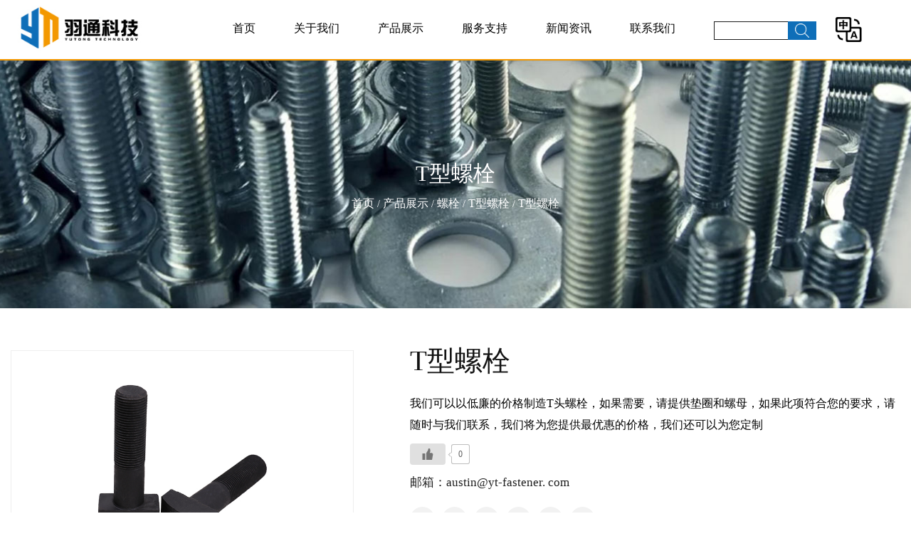

--- FILE ---
content_type: text/html; charset=UTF-8
request_url: https://www.chinadin934.com/product/bolt/t-type-bolt/t-type-bolt.html
body_size: 9022
content:
<!DOCTYPE html>
<html>
	<head>
		<meta charset="UTF-8">
		<meta name="viewport" content="width=device-width, initial-scale=1.0, maximum-scale=1.0,minimum-scale=1.0,user-scalable=0" />
		<meta http-equiv="X-UA-Compatible" content="IE=edge" />
		<meta name="format-detection" content="telephone=no" />
		<!--icon-->

		<link rel="shortcut icon" href="https://www.chinadin934.com/wp-content/themes/yutongkeji/images/icon.ico" type="image/x-icon" />
		<link rel="icon" href="https://www.chinadin934.com/wp-content/themes/yutongkeji/images/icon.ico" type="image/x-icon" />
		<!--icon-->
  
  		<title>T型螺栓 - 嘉兴羽通科技有限公司</title>
<meta name="description" content="我们可以以低廉的价格制造T头螺栓，如果需要，请提供垫圈和螺母，如果此项符合您的要求，请随时与我们联系，我们将为您提供最优惠的价格，我们还可以为您定制..." />
<meta name="keywords" content="我们可以以低廉的价格制造T头螺栓，如果需要，请提" />
<link rel='stylesheet' id='contact-form-7-css'  href='https://www.chinadin934.com/wp-content/plugins/contact-form-7/includes/css/styles.css?ver=5.0.3' type='text/css' media='all' />
<link rel='stylesheet' id='wp-ulike-css'  href='https://www.chinadin934.com/wp-content/plugins/wp-ulike/assets/css/wp-ulike.min.css?ver=3.5.2' type='text/css' media='all' />
<link rel='stylesheet' id='easy-image-gallery-css'  href='https://www.chinadin934.com/wp-content/plugins/easy-image-gallery/includes/css/easy-image-gallery.css?ver=1.1.4' type='text/css' media='screen' />
<link rel='stylesheet' id='pretty-photo-css'  href='https://www.chinadin934.com/wp-content/plugins/easy-image-gallery/includes/lib/prettyphoto/prettyPhoto.css?ver=1.1.4' type='text/css' media='screen' />
<link rel='stylesheet' id='jquery.lightbox.min.css-css'  href='https://www.chinadin934.com/wp-content/plugins/wp-jquery-lightbox/styles/lightbox.min.css?ver=1.4.8' type='text/css' media='all' />
<script type='text/javascript' src='https://www.chinadin934.com/wp-includes/js/jquery/jquery.js?ver=1.12.4'></script>
<script type='text/javascript' src='https://www.chinadin934.com/wp-includes/js/jquery/jquery-migrate.min.js?ver=1.4.1'></script>
		<style type="text/css">.recentcomments a{display:inline !important;padding:0 !important;margin:0 !important;}</style>
		         
		<link rel="stylesheet" href="https://www.chinadin934.com/wp-content/themes/yutongkeji/css/slick.css" />
    <link rel="stylesheet" type="text/css" href="https://www.chinadin934.com/wp-content/themes/yutongkeji/css/basic.css">
    <link rel="stylesheet" type="text/css" href="https://www.chinadin934.com/wp-content/themes/yutongkeji/css/main.css">
    <link rel="stylesheet" type="text/css" href="https://www.chinadin934.com/wp-content/themes/yutongkeji/css/font-awesome.min.css">
    <link rel="stylesheet" href="https://www.chinadin934.com/wp-content/themes/yutongkeji/css/animate.min.css" />
    <script type="text/javascript" src="https://www.chinadin934.com/wp-content/themes/yutongkeji/js/jquery.js"></script>
    <script type="text/javascript" src="https://www.chinadin934.com/wp-content/themes/yutongkeji/js/qrcode.min.js"></script>
    <script type="text/javascript" src="https://www.chinadin934.com/wp-content/themes/yutongkeji/js/main.js"></script>
    <script type="text/javascript" src="https://www.chinadin934.com/wp-content/themes/yutongkeji/js/slick.js"></script>
    <script type="text/javascript" src="https://www.chinadin934.com/wp-content/themes/yutongkeji/js/wow.min.js"></script>
		<script async src="https://pagead2.googlesyndication.com/pagead/js/adsbygoogle.js?client=ca-pub-5010458346760651"
     crossorigin="anonymous"></script>
		<script type="text/javascript" src="https://www.chinadin934.com/wp-content/themes/yutongkeji/video/1013_361_.js"></script>
		<!--[if lt IE 9]>
			<script type="text/javascript" src="https://www.chinadin934.com/wp-content/themes/yutongkeji/js/html5.js"></script>
		<![endif]-->

	</head>
<body><!--===================== HEAD =====================-->
    <div id="header">
        <!--===================== NAVI =====================-->
        <div class="nav">
            <div class="ui menu">
                <div class="logo left floated item">
                    <a href="/"><img src="https://www.chinadin934.com/wp-content/themes/yutongkeji/images/logo.png" alt="chinadin934.com" /></a>
                </div>
                <div class="menu-box right floated item">
                    <div class="menu-menu-container"><ul id="menu-menu" class="menu"><li id="menu-item-1567" class="menu-item menu-item-type-custom menu-item-object-custom menu-item-1567"><a href="/">首页</a></li>
<li id="menu-item-1568" class="menu-item menu-item-type-taxonomy menu-item-object-category menu-item-has-children menu-item-1568"><a href="https://www.chinadin934.com/about/">关于我们</a>
<ul class="sub-menu">
	<li id="menu-item-2736" class="menu-item menu-item-type-post_type menu-item-object-post menu-item-2736"><a href="https://www.chinadin934.com/about/company-profile.html">公司简介</a></li>
	<li id="menu-item-2735" class="menu-item menu-item-type-post_type menu-item-object-post menu-item-2735"><a href="https://www.chinadin934.com/about/corporate-culture.html">公司文化</a></li>
	<li id="menu-item-2737" class="menu-item menu-item-type-taxonomy menu-item-object-category menu-item-2737"><a href="https://www.chinadin934.com/honour/">荣誉证书</a></li>
</ul>
</li>
<li id="menu-item-2427" class="menu-item menu-item-type-taxonomy menu-item-object-category current-post-ancestor menu-item-has-children menu-item-2427"><a href="https://www.chinadin934.com/product/">产品展示</a>
<ul class="sub-menu">
	<li id="menu-item-2565" class="menu-item menu-item-type-taxonomy menu-item-object-category menu-item-has-children menu-item-2565"><a href="https://www.chinadin934.com/product/nut/">螺母</a>
	<ul class="sub-menu">
		<li id="menu-item-2728" class="menu-item menu-item-type-taxonomy menu-item-object-category menu-item-2728"><a href="https://www.chinadin934.com/product/nut/flange-nut/">法兰螺母</a></li>
		<li id="menu-item-2729" class="menu-item menu-item-type-taxonomy menu-item-object-category menu-item-2729"><a href="https://www.chinadin934.com/product/nut/hexagon-thin-nut/">六角薄螺母</a></li>
		<li id="menu-item-2730" class="menu-item menu-item-type-taxonomy menu-item-object-category menu-item-2730"><a href="https://www.chinadin934.com/product/nut/hex-nut/">六角螺母</a></li>
		<li id="menu-item-2731" class="menu-item menu-item-type-taxonomy menu-item-object-category menu-item-2731"><a href="https://www.chinadin934.com/product/nut/hex-nut-with-hole/">六角螺母带孔</a></li>
		<li id="menu-item-2762" class="menu-item menu-item-type-taxonomy menu-item-object-category menu-item-2762"><a href="https://www.chinadin934.com/product/nut/hex-heavy-nut/">六角重型螺母</a></li>
	</ul>
</li>
	<li id="menu-item-2564" class="menu-item menu-item-type-taxonomy menu-item-object-category current-post-ancestor menu-item-has-children menu-item-2564"><a href="https://www.chinadin934.com/product/bolt/">螺栓</a>
	<ul class="sub-menu">
		<li id="menu-item-2723" class="menu-item menu-item-type-taxonomy menu-item-object-category menu-item-2723"><a href="https://www.chinadin934.com/product/bolt/l-type-bolt/">L型螺栓</a></li>
		<li id="menu-item-2724" class="menu-item menu-item-type-taxonomy menu-item-object-category current-post-ancestor current-menu-parent current-post-parent menu-item-2724"><a href="https://www.chinadin934.com/product/bolt/t-type-bolt/">T型螺栓</a></li>
		<li id="menu-item-2725" class="menu-item menu-item-type-taxonomy menu-item-object-category menu-item-2725"><a href="https://www.chinadin934.com/product/bolt/u-type-bolt/">U型螺栓</a></li>
		<li id="menu-item-2726" class="menu-item menu-item-type-taxonomy menu-item-object-category menu-item-2726"><a href="https://www.chinadin934.com/product/bolt/square-bolt/">方型螺栓</a></li>
		<li id="menu-item-2727" class="menu-item menu-item-type-taxonomy menu-item-object-category menu-item-2727"><a href="https://www.chinadin934.com/product/bolt/hex-bolt/">六角螺栓</a></li>
	</ul>
</li>
	<li id="menu-item-2566" class="menu-item menu-item-type-taxonomy menu-item-object-category menu-item-2566"><a href="https://www.chinadin934.com/product/hex-wood-screw/">六角木螺丝</a></li>
	<li id="menu-item-2567" class="menu-item menu-item-type-taxonomy menu-item-object-category menu-item-2567"><a href="https://www.chinadin934.com/product/threaded-rod/">牙条</a></li>
</ul>
</li>
<li id="menu-item-2680" class="menu-item menu-item-type-post_type menu-item-object-page menu-item-has-children menu-item-2680"><a href="https://www.chinadin934.com/kehufuwu/">服务支持</a>
<ul class="sub-menu">
	<li id="menu-item-2721" class="menu-item menu-item-type-post_type menu-item-object-page menu-item-2721"><a href="https://www.chinadin934.com/kehufuwu/">技术品质</a></li>
	<li id="menu-item-2681" class="menu-item menu-item-type-post_type menu-item-object-page menu-item-2681"><a href="https://www.chinadin934.com/yingxiaowangluo/">营销网络</a></li>
	<li id="menu-item-2683" class="menu-item menu-item-type-taxonomy menu-item-object-category menu-item-2683"><a href="https://www.chinadin934.com/faq/">常见问答</a></li>
</ul>
</li>
<li id="menu-item-1949" class="menu-item menu-item-type-taxonomy menu-item-object-category menu-item-has-children menu-item-1949"><a href="https://www.chinadin934.com/news/">新闻资讯</a>
<ul class="sub-menu">
	<li id="menu-item-2433" class="menu-item menu-item-type-taxonomy menu-item-object-category menu-item-2433"><a href="https://www.chinadin934.com/news/company-news/">公司新闻</a></li>
	<li id="menu-item-2434" class="menu-item menu-item-type-taxonomy menu-item-object-category menu-item-2434"><a href="https://www.chinadin934.com/news/industry-news/">行业新闻</a></li>
</ul>
</li>
<li id="menu-item-1582" class="menu-item menu-item-type-post_type menu-item-object-page menu-item-1582"><a href="https://www.chinadin934.com/contact/">联系我们</a></li>
</ul></div> 
                </div>
                <div class="search">
                    <form method="get" action="/">
                        <input type="text" name="s" required="required" id="s" value="" />
    <input type="hidden" name="cat" value="3" />
                        <input type="submit" value="">
                    </form>
                </div>

                <div class="language">
                    <a href="https://www.yt-fasteners.com/"><img src="https://www.chinadin934.com/wp-content/themes/yutongkeji/images/language-cn.png" alt=""></a>
                </div>
            </div>
        </div>
    </div>
    <div id="mobile" class="white">
        <div id="menu-on">
            <i class="line1"></i>
            <i class="line2"></i>
            <i class="line3"></i>
        </div>
        <div class="menu-content">
            <div class="menu-logo"><a href="/"><img src="https://www.chinadin934.com/wp-content/themes/yutongkeji/images/logo.png" alt="chinadin934.com"></a></div>
            <div class="menu-list">
				<h3><i class="fa fa-list"></i> 菜单</h3>
                <div class="menu-menu-container"><ul id="menu-menu-1" class="menu"><li class="menu-item menu-item-type-custom menu-item-object-custom menu-item-1567"><a href="/">首页</a></li>
<li class="menu-item menu-item-type-taxonomy menu-item-object-category menu-item-has-children menu-item-1568"><a href="https://www.chinadin934.com/about/">关于我们</a>
<ul class="sub-menu">
	<li class="menu-item menu-item-type-post_type menu-item-object-post menu-item-2736"><a href="https://www.chinadin934.com/about/company-profile.html">公司简介</a></li>
	<li class="menu-item menu-item-type-post_type menu-item-object-post menu-item-2735"><a href="https://www.chinadin934.com/about/corporate-culture.html">公司文化</a></li>
	<li class="menu-item menu-item-type-taxonomy menu-item-object-category menu-item-2737"><a href="https://www.chinadin934.com/honour/">荣誉证书</a></li>
</ul>
</li>
<li class="menu-item menu-item-type-taxonomy menu-item-object-category current-post-ancestor menu-item-has-children menu-item-2427"><a href="https://www.chinadin934.com/product/">产品展示</a>
<ul class="sub-menu">
	<li class="menu-item menu-item-type-taxonomy menu-item-object-category menu-item-has-children menu-item-2565"><a href="https://www.chinadin934.com/product/nut/">螺母</a>
	<ul class="sub-menu">
		<li class="menu-item menu-item-type-taxonomy menu-item-object-category menu-item-2728"><a href="https://www.chinadin934.com/product/nut/flange-nut/">法兰螺母</a></li>
		<li class="menu-item menu-item-type-taxonomy menu-item-object-category menu-item-2729"><a href="https://www.chinadin934.com/product/nut/hexagon-thin-nut/">六角薄螺母</a></li>
		<li class="menu-item menu-item-type-taxonomy menu-item-object-category menu-item-2730"><a href="https://www.chinadin934.com/product/nut/hex-nut/">六角螺母</a></li>
		<li class="menu-item menu-item-type-taxonomy menu-item-object-category menu-item-2731"><a href="https://www.chinadin934.com/product/nut/hex-nut-with-hole/">六角螺母带孔</a></li>
		<li class="menu-item menu-item-type-taxonomy menu-item-object-category menu-item-2762"><a href="https://www.chinadin934.com/product/nut/hex-heavy-nut/">六角重型螺母</a></li>
	</ul>
</li>
	<li class="menu-item menu-item-type-taxonomy menu-item-object-category current-post-ancestor menu-item-has-children menu-item-2564"><a href="https://www.chinadin934.com/product/bolt/">螺栓</a>
	<ul class="sub-menu">
		<li class="menu-item menu-item-type-taxonomy menu-item-object-category menu-item-2723"><a href="https://www.chinadin934.com/product/bolt/l-type-bolt/">L型螺栓</a></li>
		<li class="menu-item menu-item-type-taxonomy menu-item-object-category current-post-ancestor current-menu-parent current-post-parent menu-item-2724"><a href="https://www.chinadin934.com/product/bolt/t-type-bolt/">T型螺栓</a></li>
		<li class="menu-item menu-item-type-taxonomy menu-item-object-category menu-item-2725"><a href="https://www.chinadin934.com/product/bolt/u-type-bolt/">U型螺栓</a></li>
		<li class="menu-item menu-item-type-taxonomy menu-item-object-category menu-item-2726"><a href="https://www.chinadin934.com/product/bolt/square-bolt/">方型螺栓</a></li>
		<li class="menu-item menu-item-type-taxonomy menu-item-object-category menu-item-2727"><a href="https://www.chinadin934.com/product/bolt/hex-bolt/">六角螺栓</a></li>
	</ul>
</li>
	<li class="menu-item menu-item-type-taxonomy menu-item-object-category menu-item-2566"><a href="https://www.chinadin934.com/product/hex-wood-screw/">六角木螺丝</a></li>
	<li class="menu-item menu-item-type-taxonomy menu-item-object-category menu-item-2567"><a href="https://www.chinadin934.com/product/threaded-rod/">牙条</a></li>
</ul>
</li>
<li class="menu-item menu-item-type-post_type menu-item-object-page menu-item-has-children menu-item-2680"><a href="https://www.chinadin934.com/kehufuwu/">服务支持</a>
<ul class="sub-menu">
	<li class="menu-item menu-item-type-post_type menu-item-object-page menu-item-2721"><a href="https://www.chinadin934.com/kehufuwu/">技术品质</a></li>
	<li class="menu-item menu-item-type-post_type menu-item-object-page menu-item-2681"><a href="https://www.chinadin934.com/yingxiaowangluo/">营销网络</a></li>
	<li class="menu-item menu-item-type-taxonomy menu-item-object-category menu-item-2683"><a href="https://www.chinadin934.com/faq/">常见问答</a></li>
</ul>
</li>
<li class="menu-item menu-item-type-taxonomy menu-item-object-category menu-item-has-children menu-item-1949"><a href="https://www.chinadin934.com/news/">新闻资讯</a>
<ul class="sub-menu">
	<li class="menu-item menu-item-type-taxonomy menu-item-object-category menu-item-2433"><a href="https://www.chinadin934.com/news/company-news/">公司新闻</a></li>
	<li class="menu-item menu-item-type-taxonomy menu-item-object-category menu-item-2434"><a href="https://www.chinadin934.com/news/industry-news/">行业新闻</a></li>
</ul>
</li>
<li class="menu-item menu-item-type-post_type menu-item-object-page menu-item-1582"><a href="https://www.chinadin934.com/contact/">联系我们</a></li>
</ul></div>            </div>
            <div class="mob-search">
				<h3><i class="fa fa-search"></i> 产品搜索</h3>
                <form method="get" action="/">
                    <input type="text" placeholder="Search..." name="s" required="required" id="s" value="" />
                    <input type="hidden" name="cat" value="3" />
                    <input type="submit" value="">
                </form>
            </div>
            <div class="mob-yuy">
				<h3><i class="fa fa-globe"></i> 语言</h3>
                <ul>
                    <li><a href="https://www.yt-fasteners.com/"><img src="https://www.chinadin934.com/wp-content/themes/yutongkeji/images/us.jpg" alt="">English</a></li>
                    <li><a href="https://www.chinadin934.com/"><img src="https://www.chinadin934.com/wp-content/themes/yutongkeji/images/cn.jpg" alt="">简体中文</a></li>
                </ul>
            </div>
            <div class="mob-share">
				<h3><i class="fa fa-share-alt"></i> 分享</h3>
                <ul class="grid-box">
                    <li class="column">
                        <a href="javascript:window.open('http://www.facebook.com/sharer.php?u='+encodeURIComponent(document.location.href)+'&amp;t='+encodeURIComponent(document.title),'_blank','toolbar=yes, location=yes, directories=no, status=no, menubar=yes, scrollbars=yes, resizable=no, copyhistory=yes, width=600, height=450,top=100,left=350');void(0)"><i class="fa fa-facebook-f"></i></a>
                    </li>
                    <li class="column">
                        <a href="javascript:window.open('http://twitter.com/home?status='+encodeURIComponent(document.location.href)+' '+encodeURIComponent(document.title),'_blank','toolbar=yes, location=yes, directories=no, status=no, menubar=yes, scrollbars=yes, resizable=no, copyhistory=yes, width=600, height=450,top=100,left=350');void(0)"><i class="fa fa-twitter"></i></a>
                    </li>
                    <li class="column">
                        <a href="javascript:window.open('https://web.whatsapp.com/send?text='+encodeURIComponent(document.location.href),'_blank','toolbar=yes, location=yes, directories=no, status=no, menubar=yes, scrollbars=yes, resizable=no, copyhistory=yes, width=600, height=450,top=100,left=350');void(0)"><i class="fa fa-whatsapp"></i></a>
                    </li>
                    <li class="column">
                        <a href="javascript:window.open('http://www.linkedin.com/shareArticle?mini=true&url='+encodeURIComponent(document.location.href)+'&title='+encodeURIComponent(document.title)+'&source='+encodeURIComponent(document.location.href),'_blank','toolbar=yes, location=yes, directories=no, status=no, menubar=yes, scrollbars=yes, resizable=no, copyhistory=yes, width=600, height=450,top=100,left=350');void(0)"><i class="fa fa-linkedin in"></i></a>
                    </li>
                    <li class="column">
                        <a href="javascript:window.open('https://reddit.com/submit?title='+encodeURIComponent(document.title)+'&url='+encodeURIComponent(document.location.href),'_blank','toolbar=yes, location=yes, directories=no, status=no, menubar=yes, scrollbars=yes, resizable=no, copyhistory=yes, width=600, height=450,top=100,left=350');void(0)"><i class="fa fa-reddit"></i></a>
                    </li>
                    <li class="column">
                        <a href="javascript:window.open('https://pinterest.com/pin/create/button/?description='+encodeURIComponent(document.title)+'&url='+encodeURIComponent(document.location.href),'_blank','toolbar=yes, location=yes, directories=no, status=no, menubar=yes, scrollbars=yes, resizable=no, copyhistory=yes, width=600, height=450,top=100,left=350');void(0)"><i class="fa fa-pinterest"></i></a>
                    </li>
                </ul>
            </div>
            <div id="menu-off">
				<h3><i class="fa fa-close"></i> 关闭菜单</h3>
            </div>
        </div>
    </div>
    <div class="clear"></div>
    <script type="text/javascript">
        var oSerBtn = $('.h-search'),
            oSerBox = $('.search-box'),
            oSerClose = oSerBox.find('.close');
        oSerBtn.click(function() {
            oSerBox.fadeIn(200);
        });
        oSerClose.click(function() {
            oSerBox.hide();
        });
    </script><div class="inner-banner" style="background-image: url(https://www.chinadin934.com/wp-content/themes/yutongkeji/images/178-banner.jpg)">
	<div class="ui container">
		<div class="text">
			<span class="nowTit">T型螺栓</span>
                <!--===================== BREAD CRUMBS =====================-->
                <div class="bread-crumbs">
                    <a href="/">首页</a> &#47; <a href="https://www.chinadin934.com/product/">产品展示</a> &#47; <a href="https://www.chinadin934.com/product/bolt/">螺栓</a> &#47; <a href="https://www.chinadin934.com/product/bolt/t-type-bolt/">T型螺栓</a> &#47; <span>T型螺栓</span>                </div>
		</div>
	</div>
		
		</div>

<!--===================== MAIN CONTENT =====================-->
<div class="inner-page prodet-page">
    <div class="inner-main-box">
        <div class="prodet-pics">
            <div class="ui container">
                <div class="ui grid grid-box two column kep">
                    <div class="pro-bPic seven wide column">
                        <a href="https://www.chinadin934.com/wp-content/uploads/2020/07/7N0A3326-2.jpg" rel="lightbox"><img src="https://www.chinadin934.com/wp-content/uploads/2020/07/7N0A3326-2.jpg" alt="T型螺栓"></a>
						
    
    <ul class="slides image-gallery thumbnails-3 linked">
    <li data-thumb="https://www.chinadin934.com/wp-content/uploads/2020/07/7N0A3327-1.jpg"><a rel="prettyphoto[group]" href="https://www.chinadin934.com/wp-content/uploads/2020/07/7N0A3327-1.jpg" class="popup" title=""><i class="icon-view"></i><span class="overlay"></span><img width="800" height="533" src="https://www.chinadin934.com/wp-content/uploads/2020/07/7N0A3327-1.jpg" class="attachment-large size-large" alt="" /></a></li><li data-thumb="https://www.chinadin934.com/wp-content/uploads/2020/07/7N0A3328-1.jpg"><a rel="prettyphoto[group]" href="https://www.chinadin934.com/wp-content/uploads/2020/07/7N0A3328-1.jpg" class="popup" title=""><i class="icon-view"></i><span class="overlay"></span><img width="800" height="533" src="https://www.chinadin934.com/wp-content/uploads/2020/07/7N0A3328-1.jpg" class="attachment-large size-large" alt="" /></a></li><li data-thumb="https://www.chinadin934.com/wp-content/uploads/2020/07/7N0A3329-1.jpg"><a rel="prettyphoto[group]" href="https://www.chinadin934.com/wp-content/uploads/2020/07/7N0A3329-1.jpg" class="popup" title=""><i class="icon-view"></i><span class="overlay"></span><img width="800" height="533" src="https://www.chinadin934.com/wp-content/uploads/2020/07/7N0A3329-1.jpg" class="attachment-large size-large" alt="" /></a></li>    </ul>

                        </div>
                    <div class="pro-det-one nine wide column">
                        <h1 class="proName">T型螺栓</h1>
						<div>
							<p>我们可以以低廉的价格制造T头螺栓，如果需要，请提供垫圈和螺母，如果此项符合您的要求，请随时与我们联系，我们将为您提供最优惠的价格，我们还可以为您定制</p>
		<div class="wpulike wpulike-default " ><div class="wp_ulike_general_class wp_ulike_is_unliked"><button type="button"
					data-ulike-id="2456"
					data-ulike-nonce="00243b8b79"
					data-ulike-type="likeThis"
					data-ulike-status="3" class="wp_ulike_btn wp_ulike_put_image"></button><span class="count-box">0</span>			</div></div>
							</div>
<!-- <table id="cs">
    <tr><td>产地:</td><td>浙江嘉兴</td></tr>
    <tr><td>业务类型:</td><td>制造商、出口商</td></tr>
    <tr><td>品牌:</td><td>OEM/ODM</td></tr>
    <tr><td>证书：</td><td>中国GB标准，国际ISO标准，德国DIN标准，美国ANSI标准，英国BS标准</td></tr>
    <tr><td>付款和运送条款：</td><td>协商</td></tr>
    <tr><td>最小订购数量：</td><td>协商</td></tr>
    <tr><td>成交价格：</td><td>协商</td></tr>
    <tr><td>包装细节：</td><td>纸箱包装或袋装</td></tr>
    <tr><td>交货时间：</td><td>15-20天</td></tr>
    <tr><td>付款方式：</td><td>协商</td></tr>
</table> -->

						<div class="cl"></div>
<span class="proEmail">邮箱：austin@yt-fastener. com</span>
                        <div class="proSocial">
                            <a href="javascript:window.open('http://www.facebook.com/sharer.php?u='+encodeURIComponent(document.location.href)+'&amp;t='+encodeURIComponent(document.title),'_blank','toolbar=yes, location=yes, directories=no, status=no, menubar=yes, scrollbars=yes, resizable=no, copyhistory=yes, width=600, height=450,top=100,left=350');void(0)"><i class="fa icon fa-facebook-f"></i></a>
                            <a href="javascript:window.open('http://twitter.com/home?status='+encodeURIComponent(document.location.href)+' '+encodeURIComponent(document.title),'_blank','toolbar=yes, location=yes, directories=no, status=no, menubar=yes, scrollbars=yes, resizable=no, copyhistory=yes, width=600, height=450,top=100,left=350');void(0)"><i class="fa icon fa-twitter"></i></a>
                            <a href="javascript:window.open('https://web.whatsapp.com/send?text='+encodeURIComponent(document.location.href),'_blank','toolbar=yes, location=yes, directories=no, status=no, menubar=yes, scrollbars=yes, resizable=no, copyhistory=yes, width=600, height=450,top=100,left=350');void(0)"><i class="fa icon fa-whatsapp"></i></a>
                            <a href="javascript:window.open('http://www.linkedin.com/shareArticle?mini=true&url='+encodeURIComponent(document.location.href)+'&title='+encodeURIComponent(document.title)+'&source='+encodeURIComponent(document.location.href),'_blank','toolbar=yes, location=yes, directories=no, status=no, menubar=yes, scrollbars=yes, resizable=no, copyhistory=yes, width=600, height=450,top=100,left=350');void(0)"><i class="fa icon fa-linkedin in"></i></a>
                            <a href="javascript:window.open('https://reddit.com/submit?title='+encodeURIComponent(document.title)+'&url='+encodeURIComponent(document.location.href),'_blank','toolbar=yes, location=yes, directories=no, status=no, menubar=yes, scrollbars=yes, resizable=no, copyhistory=yes, width=600, height=450,top=100,left=350');void(0)"><i class="fa icon fa-reddit"></i></a>
                            <a href="javascript:window.open('https://pinterest.com/pin/create/button/?description='+encodeURIComponent(document.title)+'&url='+encodeURIComponent(document.location.href),'_blank','toolbar=yes, location=yes, directories=no, status=no, menubar=yes, scrollbars=yes, resizable=no, copyhistory=yes, width=600, height=450,top=100,left=350');void(0)"><i class="fa icon fa-pinterest"></i></a>
                        </div>
                        <div class="pdf-box"><a href="/contact/" target="_blank">联系我们 </a></div>
                    </div>
                </div>
            </div>
        </div>

        <div class="prodet-det-two">
            <div class="ui container">
                <h2 class="prodetTit">产品详情</h2>
                <table border="1" width="70%" cellspacing="0" cellpadding="0">
<tbody>
<tr>
<td width="25%">
<p>名称:</p>
</td>
<td width="45%">
<p>T螺栓</p>
</td>
</tr>
<tr>
<td>
<p>产地：</p>
</td>
<td>
<p>中国浙江</p>
</td>
</tr>
<tr>
<td>
<p>标准：</p>
</td>
<td>
<p>GB，DIN，ISO，ASTM等</p>
</td>
</tr>
<tr>
<td>
<p>尺寸：</p>
</td>
<td>
<p>M6-M30" </p>
</td>
</tr>
<tr>
<td>
<p>长度</p>
</td>
<td>
<p>30mm-150mm</p>
</td>
</tr>
<tr>
<td>
<p>材料：</p>
</td>
<td>
<p>低碳钢，低碳钢 </p>
</td>
</tr>
<tr>
<td>
<p>表面处理：</p>
</td>
<td>
<p>普通，黑色，锌板，HDG等</p>
</td>
</tr>
<tr>
<td>
<p>等级：</p>
</td>
<td>
<p>4.8、5.8、6.8、8.8、10.9、12.9 B7</p>
</td>
</tr>
<tr>
<td>
<p>交货时间：</p>
</td>
<td>
<p>通常约30-45天</p>
</td>
</tr>
<tr>
<td>
<p>包装细节：</p>
</td>
<td>
<p>小箱+纸箱+托盘</p>
</td>
</tr>
<tr>
<td>
<p>定价条款</p>
</td>
<td>
<p>FOB，CIF，CFR，L / C或其他。</p>
</td>
</tr>
<tr>
<td>
<p>始发港口：</p>
</td>
<td>
<p>宁波或上海</p>
</td>
</tr>
<tr>
<td>
<p>证书</p>
</td>
<td>
<p>ISO9001认证</p>
</td>
</tr>
<tr>
<td>
<p>付款期限</p>
</td>
<td>
<p>TT（提前30％作为定金，交货前余额）等。</p>
</td>
</tr>
<tr>
<td>
<p>应用：</p>
</td>
<td>
<p>汽车，建筑，电子产品，机械产品，数码产品，电气设备，机电机械产品。</p>
</td>
</tr>
</tbody>
</table>            </div>
        </div>

        <div class="recommand-product">
            <div class="ui container">
                <div class="i-product">
                    <div class="pro-list">
                        <div class="slideBox">
                            <div class="swiper-wrapper grid-box">
								   
   <div class="swiper-slide column">
                                    <div class="img-box">
                                        <a href="https://www.chinadin934.com/product/hex-wood-screw/hex-wood-screw.html"><img src="https://www.chinadin934.com/wp-content/uploads/2020/07/7N0A3349-1.jpg" alt="六角木螺丝"></a>
                                    </div>
                                    <div class="con-box">
                                        <div class="inner-box">
                                            <h3 class="tit"><a href="https://www.chinadin934.com/product/hex-wood-screw/hex-wood-screw.html">六角木螺丝</a></h3>
<!--                                             <p class="abst"></p> -->
                                            <a href="https://www.chinadin934.com/product/hex-wood-screw/hex-wood-screw.html" class="more">查看更多<i class="icon fa fa-long-arrow-right"></i></a>
                                        </div>
                                    </div>
                                </div> 
   
   <div class="swiper-slide column">
                                    <div class="img-box">
                                        <a href="https://www.chinadin934.com/product/threaded-rod/threaded-rod.html"><img src="https://www.chinadin934.com/wp-content/uploads/2020/07/7N0A3385-1.jpg" alt="牙条"></a>
                                    </div>
                                    <div class="con-box">
                                        <div class="inner-box">
                                            <h3 class="tit"><a href="https://www.chinadin934.com/product/threaded-rod/threaded-rod.html">牙条</a></h3>
<!--                                             <p class="abst"></p> -->
                                            <a href="https://www.chinadin934.com/product/threaded-rod/threaded-rod.html" class="more">查看更多<i class="icon fa fa-long-arrow-right"></i></a>
                                        </div>
                                    </div>
                                </div> 
   
   <div class="swiper-slide column">
                                    <div class="img-box">
                                        <a href="https://www.chinadin934.com/product/bolt/u-type-bolt/u-type-bolt.html"><img src="https://www.chinadin934.com/wp-content/uploads/2020/07/7N0A3370-1.jpg" alt="U型螺栓"></a>
                                    </div>
                                    <div class="con-box">
                                        <div class="inner-box">
                                            <h3 class="tit"><a href="https://www.chinadin934.com/product/bolt/u-type-bolt/u-type-bolt.html">U型螺栓</a></h3>
<!--                                             <p class="abst"></p> -->
                                            <a href="https://www.chinadin934.com/product/bolt/u-type-bolt/u-type-bolt.html" class="more">查看更多<i class="icon fa fa-long-arrow-right"></i></a>
                                        </div>
                                    </div>
                                </div> 
   
   <div class="swiper-slide column">
                                    <div class="img-box">
                                        <a href="https://www.chinadin934.com/product/bolt/u-type-bolt/u-type-bolt-2.html"><img src="https://www.chinadin934.com/wp-content/uploads/2020/07/7N0A3356-2.jpg" alt="U型螺栓"></a>
                                    </div>
                                    <div class="con-box">
                                        <div class="inner-box">
                                            <h3 class="tit"><a href="https://www.chinadin934.com/product/bolt/u-type-bolt/u-type-bolt-2.html">U型螺栓</a></h3>
<!--                                             <p class="abst"></p> -->
                                            <a href="https://www.chinadin934.com/product/bolt/u-type-bolt/u-type-bolt-2.html" class="more">查看更多<i class="icon fa fa-long-arrow-right"></i></a>
                                        </div>
                                    </div>
                                </div> 
   
   <div class="swiper-slide column">
                                    <div class="img-box">
                                        <a href="https://www.chinadin934.com/product/bolt/l-type-bolt/l-type-bolt.html"><img src="https://www.chinadin934.com/wp-content/uploads/2020/07/7N0A3387-2.jpg" alt="L型螺栓"></a>
                                    </div>
                                    <div class="con-box">
                                        <div class="inner-box">
                                            <h3 class="tit"><a href="https://www.chinadin934.com/product/bolt/l-type-bolt/l-type-bolt.html">L型螺栓</a></h3>
<!--                                             <p class="abst"></p> -->
                                            <a href="https://www.chinadin934.com/product/bolt/l-type-bolt/l-type-bolt.html" class="more">查看更多<i class="icon fa fa-long-arrow-right"></i></a>
                                        </div>
                                    </div>
                                </div> 
   
   <div class="swiper-slide column">
                                    <div class="img-box">
                                        <a href="https://www.chinadin934.com/product/bolt/square-bolt/square-bolt.html"><img src="https://www.chinadin934.com/wp-content/uploads/2020/07/7N0A3352-1.jpg" alt="方型螺栓"></a>
                                    </div>
                                    <div class="con-box">
                                        <div class="inner-box">
                                            <h3 class="tit"><a href="https://www.chinadin934.com/product/bolt/square-bolt/square-bolt.html">方型螺栓</a></h3>
<!--                                             <p class="abst"></p> -->
                                            <a href="https://www.chinadin934.com/product/bolt/square-bolt/square-bolt.html" class="more">查看更多<i class="icon fa fa-long-arrow-right"></i></a>
                                        </div>
                                    </div>
                                </div> 
                            </div>
                        </div>
                    </div>
                </div>
            </div>
        </div>

        <div class="prodetFeedback">
            <div class="ui container">
				<h1 class="innerTit">留言</h1>
                <div class="ptForm">
                    <div role="form" class="wpcf7" id="wpcf7-f2446-o1" lang="zh-CN" dir="ltr">
<div class="screen-reader-response"></div>
<form action="/product/bolt/t-type-bolt/t-type-bolt.html#wpcf7-f2446-o1" method="post" class="wpcf7-form" novalidate="novalidate">
<div style="display: none;">
<input type="hidden" name="_wpcf7" value="2446" />
<input type="hidden" name="_wpcf7_version" value="5.0.3" />
<input type="hidden" name="_wpcf7_locale" value="zh_CN" />
<input type="hidden" name="_wpcf7_unit_tag" value="wpcf7-f2446-o1" />
<input type="hidden" name="_wpcf7_container_post" value="0" />
</div>
<ul class="fbTop clearfix">
<li><label>姓名： *</label><span class="wpcf7-form-control-wrap your-name"><input type="text" name="your-name" value="" size="40" class="wpcf7-form-control wpcf7-text wpcf7-validates-as-required" aria-required="true" aria-invalid="false" /></span></li>
<li><label>邮箱： *</label><span id="wpcf7-696fd30a52535" class="wpcf7-form-control-wrap email-wrap" ><label  class="hp-message">Please leave this field empty.</label><input class="wpcf7-form-control wpcf7-text"  type="text" name="email" value="" size="40" tabindex="-1" autocomplete="nope" /></span><span class="wpcf7-form-control-wrap your-email"><input type="email" name="your-email" value="" size="40" class="wpcf7-form-control wpcf7-text wpcf7-email wpcf7-validates-as-required wpcf7-validates-as-email" aria-required="true" aria-invalid="false" /></span></li>
<li><label>电话：</label><span class="wpcf7-form-control-wrap phone"><input type="tel" name="phone" value="" size="40" class="wpcf7-form-control wpcf7-text wpcf7-tel wpcf7-validates-as-tel" aria-invalid="false" /></span></li>
</ul>
<ul class="fbBot">
<li><label>留言： *</label><span class="wpcf7-form-control-wrap your-message"><textarea name="your-message" cols="40" rows="10" class="wpcf7-form-control wpcf7-textarea" aria-invalid="false"></textarea></span></li>
</ul>
<p><input type="submit" value="发送信息" class="wpcf7-form-control wpcf7-submit" /></p>
<div class="hidden-sub" style="display:none;">
<span class="wpcf7-form-control-wrap the_ip"><input type="text" name="the_ip" value="" size="40" class="wpcf7-form-control wpcf7-text my_ip" aria-invalid="false" /></span><br />
<span class="wpcf7-form-control-wrap the_country"><input type="text" name="the_country" value="" size="40" class="wpcf7-form-control wpcf7-text my_country" aria-invalid="false" /></span><br />
<span class="wpcf7-form-control-wrap the_page"><input type="text" name="the_page" value="" size="40" class="wpcf7-form-control wpcf7-text my_page" aria-invalid="false" /></span>
</div>
<div class="wpcf7-response-output wpcf7-display-none"></div></form></div>                </div>
            </div>
        </div>
    </div>
</div>
<!--/.wrapper-->
		<!--===================== FOOTER =====================-->
		<div id="footer">
        <div class="xf">
            <i class="fa fa-angle-up"></i>
            <p>top</p>
        </div>
        <div class="container">
            <div class="footer-menu">
                <div class="grid">
                    <div class="cum">
                        <dl>
                            <dt>联系我们</dt>
                            <dd>
                                <i class="fa fa-map-marker"></i>
                                <span>浙江省嘉兴市海盐县望海街道兴欣大道568号</span>
                            </dd>
                           
                            <dd>
                                <i class="fa fa-phone"></i>
                                <span>13356019388</span>

                            </dd>
                            <dd>
                                <i class="fa fa-fax"></i>
                                <span>0573- 86160885</span>
                            </dd>
                            <dd>
                                <i class="fa fa-envelope"></i> <span>austin@yt-fastener. com</span>
                            </dd>
                        </dl>
                    </div>
                    <div class="cum">
                        <dl>
                            <dt>快速链接</dt>
                            <dd><a href="/">网站首页</a></dd>
                            <dd><a href="/about">公司介绍</a></dd>
                            <dd><a href="/product">产品中心</a></dd>
                            <dd><a href="#">客户服务</a></dd>
                            <dd><a href="/news">新闻中心</a></dd>
                            <dd><a href="/contact">联系我们</a></dd>
                        </dl>
                    </div>
                    <div class="cum">
                        <dl>
                            <dt>产品中心</dt>
							<dd><a href="https://www.chinadin934.com/product/nut/">螺母</a></dd><dd><a href="https://www.chinadin934.com/product/bolt/">螺栓</a></dd><dd><a href="https://www.chinadin934.com/product/hex-wood-screw/">六角木螺丝</a></dd><dd><a href="https://www.chinadin934.com/product/threaded-rod/">牙条</a></dd>                        </dl>
                    </div>
                    <div class="cum">
                        <dl>
                            <dt>新闻咨询</dt>
							<dd><a href="https://www.chinadin934.com/news/company-news/">公司新闻</a></dd><dd><a href="https://www.chinadin934.com/news/industry-news/">行业新闻</a></dd>                        </dl>
                    </div>
                    <div class="cum">
						<div role="form" class="wpcf7" id="wpcf7-f2758-o2" lang="zh-CN" dir="ltr">
<div class="screen-reader-response"></div>
<form action="/product/bolt/t-type-bolt/t-type-bolt.html#wpcf7-f2758-o2" method="post" class="wpcf7-form" novalidate="novalidate">
<div style="display: none;">
<input type="hidden" name="_wpcf7" value="2758" />
<input type="hidden" name="_wpcf7_version" value="5.0.3" />
<input type="hidden" name="_wpcf7_locale" value="zh_CN" />
<input type="hidden" name="_wpcf7_unit_tag" value="wpcf7-f2758-o2" />
<input type="hidden" name="_wpcf7_container_post" value="0" />
</div>
<dl>
<dd>
<p>姓名</p>
<p>                                <span class="wpcf7-form-control-wrap your-name"><input type="text" name="your-name" value="" size="40" class="wpcf7-form-control wpcf7-text wpcf7-validates-as-required" aria-required="true" aria-invalid="false" /></span>
                            </dd>
<dd>
<p>邮件地址</p>
<p>                                <span id="wpcf7-696fd30a533b6" class="wpcf7-form-control-wrap email-wrap" ><label  class="hp-message">Please leave this field empty.</label><input class="wpcf7-form-control wpcf7-text"  type="text" name="email" value="" size="40" tabindex="-1" autocomplete="nope" /></span><span class="wpcf7-form-control-wrap your-email"><input type="email" name="your-email" value="" size="40" class="wpcf7-form-control wpcf7-text wpcf7-email wpcf7-validates-as-required wpcf7-validates-as-email" aria-required="true" aria-invalid="false" /></span>
                            </dd>
<dd>
<p>给我们留言</p>
<p>                                <span class="wpcf7-form-control-wrap your-message"><textarea name="your-message" cols="40" rows="10" class="wpcf7-form-control wpcf7-textarea" aria-invalid="false"></textarea></span>
                            </dd>
<dd>
                                <input type="submit" value="提交" class="wpcf7-form-control wpcf7-submit" />
                            </dd>
</dl>
<div class="wpcf7-response-output wpcf7-display-none"></div></form></div>                    </div>
                </div>
            </div>
        </div>
        <div class="copy">
            <p>Copyright@2020版权所有:嘉兴羽通科技有限公司</p>
            <a href="http://www.hwaq.cc/"><img src="https://www.chinadin934.com/wp-content/themes/yutongkeji/images/HWAQ/CN/gray.png" alt=""></a>
        </div>
        <!-- <div id="ewm" data-href="https://www.chinadin934.com"></div> -->
    </div>
		<!--===================== SCRIPT =====================-->
		<style id='wpcf7-wpcf7-696fd30a52535-inline-inline-css' type='text/css'>
#wpcf7-696fd30a52535 {display:none !important; visibility:hidden !important;}
</style>
<style id='wpcf7-wpcf7-696fd30a533b6-inline-inline-css' type='text/css'>
#wpcf7-696fd30a533b6 {display:none !important; visibility:hidden !important;}
</style>
<script type='text/javascript'>
/* <![CDATA[ */
var wpcf7 = {"apiSettings":{"root":"https:\/\/www.chinadin934.com\/wp-json\/contact-form-7\/v1","namespace":"contact-form-7\/v1"},"recaptcha":{"messages":{"empty":"\u8bf7\u9a8c\u8bc1\u60a8\u4e0d\u662f\u4e00\u4e2a\u673a\u5668\u4eba\u3002"}}};
/* ]]> */
</script>
<script type='text/javascript' src='https://www.chinadin934.com/wp-content/plugins/contact-form-7/includes/js/scripts.js?ver=5.0.3'></script>
<script type='text/javascript'>
/* <![CDATA[ */
var wp_ulike_params = {"ajax_url":"https:\/\/www.chinadin934.com\/wp-admin\/admin-ajax.php","notifications":"1"};
/* ]]> */
</script>
<script type='text/javascript' src='https://www.chinadin934.com/wp-content/plugins/wp-ulike/assets/js/wp-ulike.min.js?ver=3.5.2'></script>
<script type='text/javascript' src='https://www.chinadin934.com/wp-content/plugins/easy-image-gallery/includes/lib/prettyphoto/jquery.prettyPhoto.js?ver=1.1.4'></script>
<script type='text/javascript' src='https://www.chinadin934.com/wp-content/plugins/wp-jquery-lightbox/jquery.touchwipe.min.js?ver=1.4.8'></script>
<script type='text/javascript'>
/* <![CDATA[ */
var JQLBSettings = {"showTitle":"1","showCaption":"1","showNumbers":"1","fitToScreen":"1","resizeSpeed":"400","showDownload":"0","navbarOnTop":"0","marginSize":"30","slideshowSpeed":"4000","prevLinkTitle":"previous image","nextLinkTitle":"next image","closeTitle":"close image gallery","image":"Image ","of":" of ","download":"Download","pause":"(pause slideshow)","play":"(play slideshow)"};
/* ]]> */
</script>
<script type='text/javascript' src='https://www.chinadin934.com/wp-content/plugins/wp-jquery-lightbox/jquery.lightbox.min.js?ver=1.4.8'></script>
<script type='text/javascript' src='https://www.chinadin934.com/wp-includes/js/wp-embed.min.js?ver=4.9.16'></script>

							
					<script>
					  jQuery(document).ready(function() {
					    jQuery("a[rel^='prettyPhoto']").prettyPhoto({
					    	social_tools : false,
					    	show_title : false
					    });
					  });
					</script>

					
				
    
		<div style="display:none;">
			<script type="text/javascript">document.write(unescape("%3Cspan id='cnzz_stat_icon_1279067267'%3E%3C/span%3E%3Cscript src='https://v1.cnzz.com/z_stat.php%3Fid%3D1279067267%26show%3Dpic' type='text/javascript'%3E%3C/script%3E"));</script>
		</div>
	</body>

</html>

--- FILE ---
content_type: text/html; charset=utf-8
request_url: https://www.google.com/recaptcha/api2/aframe
body_size: 267
content:
<!DOCTYPE HTML><html><head><meta http-equiv="content-type" content="text/html; charset=UTF-8"></head><body><script nonce="lyEgsDzRpkJtXEj_QEdwCg">/** Anti-fraud and anti-abuse applications only. See google.com/recaptcha */ try{var clients={'sodar':'https://pagead2.googlesyndication.com/pagead/sodar?'};window.addEventListener("message",function(a){try{if(a.source===window.parent){var b=JSON.parse(a.data);var c=clients[b['id']];if(c){var d=document.createElement('img');d.src=c+b['params']+'&rc='+(localStorage.getItem("rc::a")?sessionStorage.getItem("rc::b"):"");window.document.body.appendChild(d);sessionStorage.setItem("rc::e",parseInt(sessionStorage.getItem("rc::e")||0)+1);localStorage.setItem("rc::h",'1768936206810');}}}catch(b){}});window.parent.postMessage("_grecaptcha_ready", "*");}catch(b){}</script></body></html>

--- FILE ---
content_type: text/css
request_url: https://www.chinadin934.com/wp-content/themes/yutongkeji/css/main.css
body_size: 11939
content:
@font-face {
  font-family: 'DINPRO-REGULAR';
  src: url(../fonts/DINPRO-REGULAR.ttf) format('truetype'), url(../fonts/DINPRO-REGULAR.eot) format('eot'), url(../fonts/DINPRO-REGULAR.woff) format('woff'), url(../fonts/DINPRO-REGULAR.woff2) format('woff2');
}
@font-face {
  font-family: 'AGENCYR';
  src: url(../fonts/AGENCYR.ttf) format('truetype'), url(../fonts/AGENCYR.eot) format('eot'), url(../fonts/AGENCYR.woff) format('woff'), url(../fonts/AGENCYR.woff2) format('woff2');
}
@font-face {
  font-family: 'AGENCYB';
  src: url(../fonts/AGENCYB.ttf) format('truetype'), url(../fonts/AGENCYB.eot) format('eot'), url(../fonts/AGENCYB.woff) format('woff'), url(../fonts/AGENCYB.woff2) format('woff2');
}
body {
  font-family: "微软雅黑";
}
.ui.container {
  padding: 0 15px;
  position: relative;
  max-width: 1350px;
  margin: auto;
}
#header {
  z-index: 1;
  position: relative;
  border-bottom: 2px solid #f39800;
}
#header .nav {
  display: inline-block;
  width: 100%;
  background: #fff;
}
#header .nav .ui.menu {
  display: flex;
  align-items: center;
  margin-left: auto;
  margin-right: 3rem;
  max-width: 1560px;
  padding: 0 15px;
}
#header .nav .ui.menu .logo {
  display: inline-block;
	width: 11rem;
  margin-left: 0;
  margin-right: auto;
  vertical-align: middle;
}
#header .nav .ui.menu .menu-box {
  display: inline-block;
  vertical-align: middle;
  margin-left: auto;
  margin-right: 0;
}
#header .nav .ui.menu .menu-box ul.menu > li {
  margin: 0 1.5rem;
  font-size: 18px;
  color: #000;
  -webkit-perspective: 500px;
  perspective: 500px;
  transform-style: preserve-3d;
  z-index: 100;
  float: left;
  position: relative;
  border-bottom: 3px solid transparent;
  -webkit-transition: .5s;
  -moz-transition: .5s;
  -ms-transition: .5s;
  -o-transition: .5s;
  transition: .5s;
  text-transform: uppercase;
}
#header .nav .ui.menu .menu-box ul.menu > li:hover {
  border-color: #f39800;
  color: #f39800;
  -webkit-transition: .5s .5s border;
  -moz-transition: .5s .5s border;
  -ms-transition: .5s .5s border;
  -o-transition: .5s .5s border;
  transition: .5s .5s border;
}
#header .nav .ui.menu .menu-box ul.menu > li > a {
  display: block;
  padding: 25px 0;
}
#header .nav .ui.menu .menu-box ul.menu > li > ul.sub-menu {
  -webkit-perspective: 500px;
  perspective: 500px;
  transform-style: preserve-3d;
  text-align: left;
  position: absolute;
  font-size: 15px;
  background: #fff;
  top: 100%;
  left: -10px;
  width: 180px;
  transform: rotate3d(1, 0, 0, -90deg);
  -webkit-transform: rotate3d(1, 0, 0, -90deg);
  -moz-transform: rotate3d(1, 0, 0, -90deg);
  -ms-transform: rotate3d(1, 0, 0, -90deg);
  -o-transform: rotate3d(1, 0, 0, -90deg);
  -webkit-transform-origin: 0 0 0;
  -moz-transform-origin: 0 0 0;
  transform-origin: 0 0 0;
  opacity: 0;
  transition: transform 0.5s, opacity 0.3s;
  -webkit-transition: -webkit-transform 0.5s, opacity 0.3s;
  -moz-transition: -moz-transform 0.5s, opacity 0.3s;
  box-shadow: 0px 8px 10px rgba(0, 0, 0, 0.2);
  border-bottom: 3px solid #f39800;
  display: none \9;
}
#header .nav .ui.menu .menu-box ul.menu > li > ul.sub-menu > li {
  display: block;
  float: none;
  padding: 0 15px;
  line-height: 40px;
  color: black;
  font-size: 12px;
  -webkit-transition: .5s;
  -moz-transition: .5s;
  -ms-transition: .5s;
  -o-transition: .5s;
  transition: .5s;
  text-transform: capitalize;
}
#header .nav .ui.menu .menu-box ul.menu > li > ul.sub-menu > li > a {
  display: block;
	font-size: 14px;
}
#header .nav .ui.menu .menu-box ul.menu > li > ul.sub-menu > li:hover {
  background: #222;
  color: white;
}
#header .nav .ui.menu .menu-box ul.menu > li:hover > ul.sub-menu {
  -moz-opacity: 1;
  -khtml-opacity: 1;
  opacity: 1;
  transform: rotate3d(0, 0, 0, 0);
  -webkit-transform: rotate3d(0, 0, 0, 0);
  -moz-transform: rotate3d(0, 0, 0, 0);
  -ms-transform: rotate3d(0, 0, 0, 0);
  -o-transform: rotate3d(0, 0, 0, 0);
  display: block \9;
}

/* 二级分类 */
#header .nav .ui.menu .menu-box ul.menu > li > ul.sub-menu > li ul.sub-menu {
  -webkit-perspective: 500px;
  perspective: 500px;
  transform-style: preserve-3d;
  text-align: left;
  position: absolute;
  font-size: 15px;
  background: #fff;
  top: 0;
  left: 100%;
  width: 180px;
  transform: rotate3d(1, 0, 0, -90deg);
  -webkit-transform: rotate3d(1, 0, 0, -90deg);
  -moz-transform: rotate3d(1, 0, 0, -90deg);
  -ms-transform: rotate3d(1, 0, 0, -90deg);
  -o-transform: rotate3d(1, 0, 0, -90deg);
  -webkit-transform-origin: 0 0 0;
  -moz-transform-origin: 0 0 0;
  transform-origin: 0 0 0;
  opacity: 0;
  transition: transform 0.5s, opacity 0.3s;
  -webkit-transition: -webkit-transform 0.5s, opacity 0.3s;
  -moz-transition: -moz-transform 0.5s, opacity 0.3s;
  box-shadow: 0px 8px 10px rgba(0, 0, 0, 0.2);
  border-bottom: 3px solid #fd2318;
  display: none \9;
}
#header .nav .ui.menu .menu-box ul.menu > li > ul.sub-menu > li ul.sub-menu li {
  display: block;
  float: none;
  padding: 0 15px;
  line-height: 40px;
  color: black;
  font-size: 12px;
  -webkit-transition: .5s;
  -moz-transition: .5s;
  -ms-transition: .5s;
  -o-transition: .5s;
  transition: .5s;
  text-transform: capitalize;
}
#header .nav .ui.menu .menu-box ul.menu > li > ul.sub-menu > li ul.sub-menu li a {
  display: block;
	font-size: 14px;
}
#header .nav .ui.menu .menu-box ul.menu > li > ul.sub-menu > li ul.sub-menu li:hover {
  background: #222;
  color: white;
}
#header .nav .ui.menu .menu-box ul.menu > li > ul.sub-menu > li:hover ul.sub-menu {
  -moz-opacity: 1;
  -khtml-opacity: 1;
  opacity: 1;
  transform: rotate3d(0, 0, 0, 0);
  -webkit-transform: rotate3d(0, 0, 0, 0);
  -moz-transform: rotate3d(0, 0, 0, 0);
  -ms-transform: rotate3d(0, 0, 0, 0);
  -o-transform: rotate3d(0, 0, 0, 0);
  display: block \9;
}

#header .nav .ui.menu .search {
	width: 8rem;
  position: relative;
  margin: 0 1.5rem;
}
#header .nav .ui.menu .search input[type="text"] {
  width: 100%;
  height: 26px;
  border: 1px solid #1b1b1b;
  padding: 0 40px 0 10px;
}
#header .nav .ui.menu .search input[type="submit"] {
  position: absolute;
  top: 3px;
  right: 0;
  height: 26px;
  width: 40px;
  border: none;
  background: url(../images/icon-search-white.png) no-repeat center #0e6eb8;
  background-size: 50%;
}
#header .nav .ui.menu .language a img {
  max-height: 2rem;
}
#header .nav .ui.menu .h-search {
  display: inline-block;
  vertical-align: middle;
  margin-left: 0;
  margin-right: 0;
  cursor: pointer;
  cursor: hand;
}
#header .nav .search-box {
  line-height: normal;
  position: fixed;
  top: 0;
  left: 0;
  background: #fff;
  width: 100%;
  height: 100%;
  z-index: 99999;
  display: none;
}
#header .nav .search-box form {
  position: absolute;
  top: 45%;
  left: 50%;
  width: 60%;
  margin-left: -30%;
}
#header .nav .search-box form input {
  background: none;
  outline: none;
  border: none;
}
#header .nav .search-box form input[type="text"] {
  width: 100%;
  border-bottom: 1px solid #e1e1e1;
  font-size: 26px;
  color: #000;
  padding: 10px 0;
}
#header .nav .search-box form input[type="submit"] {
  width: 22px;
  height: 22px;
  background: url(../images/tc-zoom.png) no-repeat;
  position: absolute;
  right: 15px;
  top: 20px;
}
#header .nav .search-box form input[type="submit"]:hover {
  opacity: 0.7;
  filter: alpha(opacity=70);
}
#header .nav .search-box .close {
  width: 30px;
  height: 30px;
  background: url(../images/close.png) no-repeat;
  position: absolute;
  right: 25px;
  top: 15px;
  cursor: pointer;
}
#banner .slick-arrow {
  position: absolute;
  top: 50%;
  -webkit-transform: translateY(-50%);
  -moz-transform: translateY(-50%);
  -ms-transform: translateY(-50%);
  -o-transform: translateY(-50%);
  transform: translateY(-50%);
  width: 50px;
  height: 80px;
  color: transparent;
  border: none;
  z-index: 1;
  outline: none;
  -webkit-transition: .5s;
  -moz-transition: .5s;
  -ms-transition: .5s;
  -o-transition: .5s;
  transition: .5s;
  opacity: 0;
}
#banner .slick-arrow:hover {
  background-color: #fd2318;
}
#banner:hover .slick-arrow {
  opacity: 1;
}
#banner .slick-prev {
  background: url("../images/banner-btn-l.png") no-repeat center center rgba(0, 0, 0, 0.3);
  left: 15px;
}
#banner .slick-next {
  background: url("../images/banner-btn-r.png") no-repeat center center rgba(0, 0, 0, 0.3);
  right: 15px;
}
#banner ul.slick-dots {
  position: absolute;
  bottom: 5%;
  left: 50%;
  -webkit-transform: translateX(-50%);
  -moz-transform: translateX(-50%);
  -ms-transform: translateX(-50%);
  -o-transform: translateX(-50%);
  transform: translateX(-50%);
}
#banner ul.slick-dots li {
  width: 30px;
  height: 30px;
  display: inline-block;
  margin: 0 10px;
  border-radius: 100%;
  border: 6px solid white;
  background-color: #fd2318;
  -webkit-transition: .5s;
  -moz-transition: .5s;
  -ms-transition: .5s;
  -o-transition: .5s;
  transition: .5s;
}
#banner ul.slick-dots li button {
  display: none;
}
#banner ul.slick-dots li.slick-active {
  border-color: #fd2318;
  background-color: white;
}
#banner .slick-slide .content {
  display: none;
}
#banner .slick-active .content {
  display: block;
}
.product-cate .pro-box .slick-arrow {
  position: absolute;
  top: 50%;
  -webkit-transform: translateY(-50%);
  -moz-transform: translateY(-50%);
  -ms-transform: translateY(-50%);
  -o-transform: translateY(-50%);
  transform: translateY(-50%);
  width: 2.25rem;
  height: 2.25rem;
  line-height: 0;
  border: 1px solid #999;
  border-radius: 50%;
  color: #999;
  background-color: #fff;
  font-size: 1rem;
  z-index: 1;
  outline: none;
  -webkit-transition: .5s;
  -moz-transition: .5s;
  -ms-transition: .5s;
  -o-transition: .5s;
  transition: .5s;
  opacity: 1;
}
.product-cate .pro-box .slick-arrow:hover {
  border-color: #f39800;
  color: #fff;
  background-color: #f39800;
}
.product-cate .pro-box:hover .slick-arrow {
  opacity: 1;
}
.product-cate .pro-box .slick-prev {
  left: -3rem;
}
.product-cate .pro-box .slick-next {
  right: -3rem;
}
table {

  margin-bottom: 20px;
  word-break: break-word;
	margin:0 auto;
}
table td,
table th {
  padding: 5px 10px;
  border: 1px solid #666;

}
table td:first-child {
  color: #2d2d2d;
}
table td:last-child {
  color: #666;
}
.wpulike.wpulike-default {
  display: none;
}
.prodet-page .wpulike.wpulike-default,
.newdet-page .wpulike.wpulike-default {
  display: inline-block;
}
.post-views-box {
  position: relative;
  margin-left: 20px;
}
.post-views-box .wp_ulike_btn.wp_ulike_put_image:after {
  background-image: url(../images/fw.png) !important;
  filter: none;
}
.wpulike {
  z-index: 10;
}
.wpulike.post-views-box {
  z-index: 5;
}
#banner .metaslider .slider-wrapper .nivo-directionNav a {
  width: 50px;
  height: 80px;
  background-color: rgba(255, 255, 255, 0.2);
  background-repeat: no-repeat;
  background-position: center;
  background-size: 14px;
}
#banner .metaslider .slider-wrapper .nivo-directionNav a:hover {
  background-color: #fd2318;
}
#banner .metaslider .slider-wrapper .nivo-directionNav a.nivo-prevNav {
  background-image: url(../images/banner-btn-l.png);
}
#banner .metaslider .slider-wrapper .nivo-directionNav a.nivo-nextNav {
  background-image: url(../images/banner-btn-r.png);
}
#banner .theme-default .nivo-controlNav {
  position: absolute;
  bottom: 20px;
  left: 50%;
  width: auto !important;
}
#banner .theme-default .nivo-controlNav a {
  width: 25px !important;
  height: 25px !important;
  background: #fff !important;
  border: 7px solid #7d7d7d !important;
  border-radius: 100% !important;
  -webkit-box-shadow: none !important;
  -moz-box-shadow: none !important;
  box-shadow: none !important;
  margin: 0 8px !important;
}
#banner .theme-default .nivo-controlNav a.active {
  border-color: #fd2318 !important;
}
#mobile {
  position: fixed;
  top: 0;
  left: -280px;
  width: 280px;
  -webkit-transition: .5s;
  -moz-transition: .5s;
  -ms-transition: .5s;
  -o-transition: .5s;
  transition: .5s;
  display: none;
  z-index: 20;
}
#mobile:before {
  content: '';
  width: 200vh;
  height: 100vh;
  position: fixed;
  top: 0;
  right: 100%;
  display: block;
  background: rgba(0, 0, 0, 0.13);
  z-index: -1;
  -webkit-transition: .5s;
  -moz-transition: .5s;
  -ms-transition: .5s;
  -o-transition: .5s;
  transition: .5s;
}
#mobile #menu-on {
  width: 40px;
  height: 40px;
  background: #f5f5f5;
  position: absolute;
  left: 100%;
  top: 0;
  cursor: pointer;
  cursor: hand;
}
#mobile #menu-on i {
  width: 23px;
  height: 2px;
  background: #222;
  display: block;
  position: absolute;
  left: 50%;
  -webkit-transform: translateX(-50%);
  -moz-transform: translateX(-50%);
  -ms-transform: translateX(-50%);
  -o-transform: translateX(-50%);
  transform: translateX(-50%);
  -webkit-transition: .5s;
  -moz-transition: .5s;
  -ms-transition: .5s;
  -o-transition: .5s;
  transition: .5s;
  -webkit-transform-origin: left center;
  -moz-transform-origin: left center;
  -ms-transform-origin: left center;
  -o-transform-origin: left center;
  transform-origin: left center;
}
#mobile #menu-on i.line1 {
  top: 12px;
}
#mobile #menu-on i.line2 {
  top: 19px;
}
#mobile #menu-on i.line3 {
  top: 26px;
}
#mobile .menu-content {
  width: 100%;
  height: 100vh;
  display: block;
  background: #222;
  padding: 40px 10%;
  overflow-y: auto;
  color: white;
}
#mobile .menu-content::-webkit-scrollbar {
  width: 3px;
  border-radius: 1.5px;
}
#mobile .menu-content::-webkit-scrollbar-button {
  display: none;
}
#mobile .menu-content::-webkit-scrollbar-track {
  background-color: #222;
}
#mobile .menu-content::-webkit-scrollbar-thumb {
  background-color: #eee;
}
#mobile .menu-content h3 {
  font-size: 20px;
  color: inherit;
  text-transform: capitalize;
  margin-bottom: 10px;
}
#mobile .menu-content h3 i {
  font-size: 16px;
  position: relative;
  top: -1px;
}
#mobile .menu-content .menu-logo {
  display: block;
}
#mobile .menu-content .menu-logo img {
  margin: 0 auto;
}
#mobile .menu-content .menu-list {
  margin: 40px 0;
}
#mobile .menu-content .menu-list ul li {
  font-size: 15px;
  color: inherit;
  text-transform: uppercase;
  line-height: 20px;
}
#mobile .menu-content .menu-list ul li a {
  padding: 8px 0;
  display: block;
}
#mobile .menu-content .menu-list ul li a:hover {
  color: #fd2318;
  text-decoration: underline;
}
#mobile .menu-content .menu-list ul li li a {
  position: relative;
  padding-left: 15px;
  font-size: 13px;
  line-height: 18px;
}
#mobile .menu-content .menu-list ul li li a:after {
  content: '';
  width: 6px;
  height: 1px;
  background: white;
  position: absolute;
  top: 50%;
  left: 0;
  -webkit-transform: translateY(-50%);
  -moz-transform: translateY(-50%);
  -ms-transform: translateY(-50%);
  -o-transform: translateY(-50%);
  transform: translateY(-50%);
}
#mobile .menu-content .mob-search form {
  position: relative;
}
#mobile .menu-content .mob-search form input {
  width: 100%;
  height: 45px;
  line-height: 45px;
  border-radius: 5px;
  border: none;
  padding: 0 15px;
  font-size: 14px;
  color: black;
}
#mobile .menu-content .mob-search form input[type="submit"] {
  width: 45px;
  height: 45px;
  background: url("../images/icon-search-white.png") no-repeat center center #222;
  position: absolute;
  right: 0;
  top: 0;
  border-radius: 0;
}
#mobile .menu-content .mob-yuy {
  margin: 40px 0;
}
#mobile .menu-content .mob-yuy ul li {
  margin-bottom: 10px;
  color: inherit;
  font-size: 14px;
}
#mobile .menu-content .mob-yuy ul li img {
  max-width: 40px;
  display: inline-block;
  vertical-align: middle;
  margin-right: 10px;
}
#mobile .menu-content .mob-share ul li {
  width: 30px;
  height: 30px;
  border-radius: 3px;
  background: #333;
  display: inline-block;
  text-align: center;
  line-height: 30px;
  color: white;
  font-size: 14px;
  margin-right: 3px;
  -webkit-transition: .5s;
  -moz-transition: .5s;
  -ms-transition: .5s;
  -o-transition: .5s;
  transition: .5s;
}
#mobile .menu-content .mob-share ul li:hover {
  background: #fd2318;
}
#mobile .menu-content #menu-off {
  margin-top: 40px;
  cursor: pointer;
  cursor: hand;
}
#mobile.active {
  left: 0;
}
#mobile.active:before {
  right: 0;
}
#mobile.active #menu-on i.line1 {
  -webkit-transform: translateX(-50%) rotateZ(45deg);
  -moz-transform: translateX(-50%) rotateZ(45deg);
  -ms-transform: translateX(-50%) rotateZ(45deg);
  -o-transform: translateX(-50%) rotateZ(45deg);
  transform: translateX(-50%) rotateZ(45deg);
  top: 12px;
  margin-left: 3px;
}
#mobile.active #menu-on i.line2 {
  opacity: 0;
}
#mobile.active #menu-on i.line3 {
  -webkit-transform: translateX(-50%) rotateZ(-45deg);
  -moz-transform: translateX(-50%) rotateZ(-45deg);
  -ms-transform: translateX(-50%) rotateZ(-45deg);
  -o-transform: translateX(-50%) rotateZ(-45deg);
  transform: translateX(-50%) rotateZ(-45deg);
  top: 28px;
  margin-left: 3px;
}
#mobile.white .menu-content {
  background: white;
  color: black;
}
#mobile.white .menu-content .menu-list ul li li a:after {
  background: black;
}
#mobile.white .menu-content .mob-search form input {
  border: 1px solid black;
}
#mobile.white .menu-content .mob-search form input[type="submit"] {
  border-top-right-radius: 5px;
  border-bottom-right-radius: 5px;
}
/* #banner {
  min-height: 250px;
} */
#banner ul li {
  position: relative;
}
#banner ul li img {
  object-fit: cover;
}
#banner ul li .ig-show {
	display: none;
}
#banner ul li .text {
  position: absolute;
  top: 50%;
  left: 50%;
  transform: translate(-50%, -50%);
  width: 100%;
  max-width: 1380px;
  margin: auto;
  padding: 0 15px;
}
#banner ul li .text .left img {
  margin: auto;
}
#banner ul li .text .right {
  text-align: right;
  padding-right: 5rem;
}
#banner ul li .text .right h3 {
  font-size: 3rem;
  font-weight: bold;
  line-height: 1;
}
#banner ul li .text .right h3 span:first-child {
  color: #0e6eb8;
}
#banner ul li .text .right h3 span:last-child {
  color: #f39800;
}
#banner ul li .text .right h4 {
  font-size: 1.8rem;
  line-height: 1;
  color: #0e6eb8;
  padding: 1rem 0;
}
#banner ul li .text .right p {
  font-size: 0.9rem;
  font-weight: bold;
  padding: 1.5rem 0 3.5rem;
}
#banner ul li .text .right .more a {
  display: inline-block;
  font-size: 0.8rem;
  padding: 0.8rem 2rem;
}
#banner ul li .text .right .more a:first-child {
  border: none;
  background-color: #f39800;
  margin-right: 1rem;
}
#banner ul li .text .right .more a:last-child {
  border: 1px solid #f39800;
  background-color: rgba(12, 110, 185, 0.5);
}
#index-body .container {
  max-width: 1440px;
  margin: auto;
}
#index-body .product-cate {
  padding: 3rem 0;
}
#index-body .product-cate .title {
  text-align: center;
}
#index-body .product-cate .title h4 {
  font-size: 1.3rem;
  font-weight: bold;
  text-transform: uppercase;
  color: #e6e6e6;
  line-height: 1;
}
#index-body .product-cate .title h3 {
  font-size: 2.5rem;
  font-weight: bold;
  line-height: 1;
  color: #0f6db7;
}
#index-body .product-cate .title h3 span {
  color: #f19800;
	font-size:2.4rem;
}
#index-body .product-cate .title p {
   font-size: 16px;
	line-height:32px;
  color: #9c9c9c;
  padding: 1.5rem 0 2.5rem;
}
#index-body .product-cate .pro-box {
  padding: 0 3rem;
}
#index-body .product-cate .pro-box ul li {
  padding: 0 0.5rem;
}
#index-body .product-cate .pro-box ul li .ig {
  display: block;
}
#index-body .product-cate .pro-box ul li .ig img {
  width: 100%;
}
#index-body .product-cate .pro-box ul li .text {
  display: block;
  font-size: 1.0rem;
  text-align: center;
  color: #fff;
  background-color: #5699cd;
  padding: 10px 0;
  transition: .5s;
}
#index-body .product-cate .pro-box ul li:hover .text {
  color: #000;
  background-color: #f7b74d;
}
#index-body .about {
  text-align: center;
  background: url(../images/abtbgc.jpg) no-repeat center / cover;
  padding: 3rem 0;
}
#index-body .about .container {
  max-width: 1070px;
  margin: auto;
}
#index-body .about .title h4 {
  font-size: 1.3rem;
  font-weight: bold;
  text-transform: uppercase;
  color: #494e51;
  line-height: 1;
}
#index-body .about .title h3 {
  font-size: 2.5rem;
  font-weight: bold;
  line-height: 1;
  color: #0f6db7;
}
#index-body .about .title h3 span {
  color: #f19800;
	font-size:2.4rem;
}
#index-body .about .con {
  font-size: 0.8rem;
  color: rgba(255, 255, 255, 0.8);
  padding: 2rem 0 1.5rem;
}
#index-body .about .more a {
  display: inline-block;
  font-size: 0.9rem;
  border: 1px solid #f19800;
  color: #fff;
  background-color: rgba(12, 110, 185, 0.5);
  padding: 0.5rem 2rem;
  transition: .5s;
}
#index-body .about .more a:hover {
  border-color: #0c6eb9;
  background-color: #0c6eb9;
}
#index-body .about ul {
  font-size: 0;
}
#index-body .about ul li {
  display: inline-block;
  width: 25%;
  text-align: left;
  color: #fff;
  padding: 2rem 0 0;
  transition: .3s;
}
#index-body .about ul li .left {
  font-size: 3rem;
  width: 40%;
  text-align: center;
}
#index-body .about ul li .right {
  width: 60%;
}
#index-body .about ul li .right h3 {
  font-size: 1.5rem;
  line-height: 1;
}
#index-body .about ul li .right h3 em {
  font-size: 1.5rem;
  font-weight: bold;
}
#index-body .about ul li .right p {
  font-size: 0.7rem;
}
#index-body .about ul li:hover {
  color: #f19800;
}
#index-body .about ul li:first-child .right h3 {
  font-size: 0.8rem;
}
#index-body .product-list {
  padding: 2.5rem 0 1.5rem;
}
#index-body .product-list .container {
  max-width: 1230px;
  margin: auto;
}
#index-body .product-list .title {
  text-align: center;
}
#index-body .product-list .title h4 {
  font-size: 1.3rem;
  font-weight: bold;
  text-transform: uppercase;
  color: #e6e6e6;
  line-height: 1;
}
#index-body .product-list .title h3 {
  font-size: 2.5rem;
  font-weight: bold;
  line-height: 1;
  color: #0f6db7;
}
#index-body .product-list .title h3 span {
  color: #f19800;
	font-size:2.4rem;
}
#index-body .product-list .title p {
  font-size: 0.8rem;
  color: #9c9c9c;
  padding: 1rem 0 2rem;
}
#index-body .product-list ul li {
  padding: 10px;
}
#index-body .product-list ul li .ig {
  position: relative;
  display: block;
  border: 1px solid #ddd;
  padding: 2rem 0;
  transition: .5s;
}
#index-body .product-list ul li .ig img {
  width: 100%;
}
#index-body .product-list ul li .ig .show {
  position: absolute;
  bottom: 15px;
  left: 0;
  width: 100%;
  text-align: center;
  font-size: 1rem;
  color: #000;
  z-index: 1;
  transition: .3s;
}
#index-body .product-list ul li .ig::after {
  position: absolute;
  bottom: 0;
  left: 0;
  content: '';
  width: 100%;
  height: 100%;
  background-color: rgba(14, 110, 185, 0.6);
  opacity: 0;
  transition: .3s;
}
#index-body .product-list ul li .ig:hover::after {
  opacity: 1;
}
#index-body .product-list ul li .ig:hover .show {
  color: #fff;
  bottom: 45%;
}
#index-body .product-list .more {
  text-align: center;
  padding-top: 1rem;
}
#index-body .product-list .more a {
  display: inline-block;
  font-size: 0.8rem;
  padding: 8px 2.3rem;
  color: #000;
  background-color: #f19800;
  transition: .5s;
}
#index-body .product-list .more a:hover {
  color: #fff;
  background-color: #0e6eb8;
}
#index-body .process {
  background: url(../images/abtbgc1.jpg) no-repeat center / cover;
  padding: 3rem 0 3.5rem;
}
#index-body .process .container {
  max-width: 1440px;
  margin: auto;
}
#index-body .process .top {
  padding: 0 15px;
  max-width: 1250px;
  margin: auto;
}
#index-body .process .title h4 {
  font-size: 1.3rem;
  font-weight: bold;
  text-transform: uppercase;
  color: #c7c7c7;
  line-height: 1;
}
#index-body .process .title h3 {
  font-size: 2.5rem;
  font-weight: bold;
  line-height: 1;
  color: #0f6db7;
}
#index-body .process .title h3 span {
  color: #f19800;
	font-size:2.4rem;
}
#index-body .process .title p {
  font-size: 0.8rem;
  max-width: 580px;
  color: #9c9c9c;
  padding: 10px 0 2.5rem;
}
#index-body .process .line {
  padding: 2.5rem 0;
}
#index-body .process .line ul {
  position: relative;
  height: 5px;
  background-color: #000;
}
#index-body .process .line ul li {
  position: absolute;
  top: 50%;
  transform: translateY(-50%);
  display: inline-block;
  width: 18px !important;
  height: 18px;
  border: 1px solid #f39800;
  border-radius: 50%;
  background-color: #fff;
  transition: .5s;
  cursor: pointer;
}
#index-body .process .line ul li.active,
#index-body .process .line ul li:hover {
  border-color: #0d6db7;
  background-color: #0d6db7;
}
#index-body .process .line ul .slick-list {
  overflow: inherit;
}
#index-body .process .line ul .slick-slide:nth-child(1) li {
  left: -1px;
}
#index-body .process .line ul .slick-slide:nth-child(2) li {
  left: 25%;
}
#index-body .process .line ul .slick-slide:nth-child(3) li {
  left: 50%;
}
#index-body .process .line ul .slick-slide:nth-child(4) li {
  left: 75%;
}
#index-body .process .line ul .slick-slide:nth-child(5) li {
  left: 100%;
}
#index-body .process .img ul {
  font-size: 0;
}
#index-body .process .img ul li {
  position: relative;
  display: inline-block;
  text-align: center;
  width: 20%;
  padding: 0 1.5rem;
}
#index-body .process .img ul li .ig {
  position: relative;
  width: 200px;
  height: 200px;
  border-radius: 50%;
  overflow: hidden;
  margin: auto;
}
#index-body .process .img ul li .ig img {
  height: 100%;
}
#index-body .process .img ul li .ig::after {
  position: absolute;
  content: '';
  top: 0;
  left: 0;
  width: 100%;
  height: 100%;
  background-color: rgba(12, 110, 185, 0.8);
  transition: .3s;
}
#index-body .process .img ul li .ig .show {
  position: absolute;
  top: 50%;
  left: 50%;
  transform: translate(-50%, -50%);
  z-index: 1;
  transition: .3s;
}
#index-body .process .img ul li .ig .show img {
  width: 4rem;
  height: 4rem;
}
#index-body .process .img ul li .ig:hover .show {
  opacity: 0;
}
#index-body .process .img ul li .ig:hover::after {
  opacity: 0;
}
#index-body .process .img ul li .text {
  font-size: 1rem;
  color: #000;
  padding-top: 1rem;
}
#index-body .process .img ul li::after {
  position: absolute;
  content: '';
  right: -20px;
  top: 35%;
  width: 40px;
  height: 40px;
  background: url(../images/right.png) no-repeat center / cover;
}
#index-body .process .img ul .slick-slide:last-child li::after {
  display: none;
}
#index-body .process .img ul .slick-slide.slick-center li .ig .show {
  opacity: 0;
}
#index-body .process .img ul .slick-slide.slick-center li .ig::after {
  opacity: 0;
}
#index-body .process .img ul li.active .ig .show {
  opacity: 0;
}
#index-body .process .img ul li.active .ig::after {
  opacity: 0;
}
#index-body .news {
  padding: 3rem 0 4rem;
}
#index-body .news .container {
  max-width: 1250px;
  margin: auto;
}
#index-body .news .container .title {
  text-align: center;
}
#index-body .news .container .title h4 {
  font-size: 1.3rem;
  font-weight: bold;
  text-transform: uppercase;
  color: #c7c7c7;
  line-height: 1;
}
#index-body .news .container .title h3 {
  font-size: 2.5rem;
  font-weight: bold;
  line-height: 1;
  color: #0f6db7;
}
#index-body .news .container .title h3 span {
  color: #f19800;
	font-size:2.4rem;
}
#index-body .news .container .title p {
  font-size: 0.8rem;
  color: #9c9c9c;
  padding: 1rem 0 2.5rem;
}
#index-body .news .container ul li {
  padding: 0.75rem;
}
#index-body .news .container ul li .ig .grid {
  display: flex;
  flex-wrap: wrap;
}
#index-body .news .container ul li .ig .left {
  width: 30%;
}
#index-body .news .container ul li .ig .left img {
  height: 100%;
  width: 100%;
	object-fit: cover;
  margin-left: auto;
  margin-right: 0;
}
#index-body .news .container ul li .ig .right {
  width: 70%;
  background-color: #ededed;
  padding: 1rem 1rem 1.5rem 0.5rem;
}
#index-body .news .container ul li .ig .right h4 {
  font-size: 1rem;
  font-weight: bold;
}
#index-body .news .container ul li .ig .right h4 a {
	display:block;
	white-space:nowrap; 
	overflow:hidden;
	text-overflow:ellipsis;
  transition: .5s;
}
#index-body .news .container ul li .ig .right span {
  display: inline-block;
  font-size: 0.7rem;
  color: #999;
  padding: 10px 0 11px;
}
#index-body .news .container ul li .ig .right span i {
	margin-right: 10px;
}
#index-body .news .container ul li .ig .right p {
  font-size: 0.7rem;
  color: #999;
}
#index-body .news .container ul li .ig:hover .right h4 a {
  color: #0e6eb8;
}
#index-body .news .container .more {
  text-align: center;
  padding-top: 1.75rem;
}
#index-body .news .container .more a {
  display: inline-block;
  font-size: 0.8rem;
  padding: 8px 2.3rem;
  color: #000;
  background-color: #f19800;
  transition: .5s;
}
#index-body .news .container .more a:hover {
  color: #fff;
  background-color: #0e6eb8;
}
#footer {
	position: relative;
  background: url(../images/footerbgc.jpg) no-repeat center / cover;
  padding: 4.5rem 0 0;
}
#footer .xf {
  position: absolute;
  top: 4rem;
  right: 4rem;
  width: 2.4rem;
  height: 2.4rem;
  border: none;
  text-align: center;
  border-radius: 50%;
  cursor: pointer;
  color: #000;
  background-color: #f39800;
}
#footer .xf i {
  font-size: 1.3rem;
}
#footer .xf p {
  font-size: 0.8rem;
  text-transform: uppercase;
  line-height: 1;
}
#footer .container {
  max-width: 1250px;
  margin: auto;
}
#footer .footer-menu .cum {
  padding-right: 3rem;
  padding-bottom: 1.5rem;
}
#footer .footer-menu .cum dl dt {
  font-size: 1rem;
  font-weight: bold;
  color: #fff;
  padding-bottom: 10px;
}
#footer .footer-menu .cum dl dd {
  font-size: 0.7rem;
  line-height: 2.2;
  color: rgba(255, 255, 255, 0.8);
}
#footer .footer-menu .cum dl dd i {
  display: table-cell;
  width: 30px;
}
#footer .footer-menu .cum dl dd span {
  display: table-cell;
}
#footer .footer-menu .cum dl dd a {
  transition: .3s;
}
#footer .footer-menu .cum dl dd a:hover {
  color: #0d6db7;
}
#footer .footer-menu .cum dl dd p {
  font-size: 0.8rem;
  font-weight: bold;
  color: #fff;
}
#footer .footer-menu .cum dl dd input,
#footer .footer-menu .cum dl dd textarea {
  position: relative;
  display: block;
  width: 100%;
  height: 36px;
  border: none;
  border-radius: 5px;
  color: #000;
  background-color: #fff;
  margin-bottom: 10px;
  padding: 0 10px;
}
#footer .footer-menu .cum dl dd input[type="submit"] {
  width: auto;
  color: #000;
  color: #fff;
  background-color: #f39801;
  padding: 0 2.5rem;
}
#footer .footer-menu .cum dl dd:nth-child(2) i {
  font-size: 0.8rem;
}
#footer .footer-menu .cum dl dd:nth-child(2) span {
  line-height: 1.2;
}
#footer .footer-menu .cum dl dd:nth-child(4) i {
  font-size: 1rem;
}
#footer .footer-menu .cum:nth-child(1) {
  width: 28%;
}
#footer .footer-menu .cum:nth-child(2) {
  width: 15%;
}
#footer .footer-menu .cum:nth-child(3) {
  width: 15%;
}
#footer .footer-menu .cum:nth-child(4) {
  width: 15%;
}
#footer .footer-menu .cum:nth-child(5) {
  width: 27%;
}
#footer .copy {
  font-size: 0.85rem;
  text-align: center;
  color: #777;
  background-color: #f39800;
  padding: 5px 0;
}
#footer .copy p {
  display: inline-block;
  vertical-align: middle;
}
#footer .copy img {
  vertical-align: middle;
}
@media screen and (max-width: 1400px) {
  #index-body .process .line ul {
    width: 80%;
    margin: auto;
  }
}
@media screen and (max-width: 1200px) {
	#header .nav .ui.menu {
		margin: auto;
	}
	#header .nav .ui.menu .search,
	#header .nav .ui.menu .menu-box ul.menu > li {
		margin: 0 1rem;
	}
}

@media screen and (max-width: 1023px) {
  #index-body .news .container ul li .ig .right {
    padding: 3rem 2rem;
  }
}
@media screen and (max-width: 1000px) {
  body {
    line-height: 28px;
  }
  #footer .xf {
    line-height: 2.4rem;
  }
  #footer .xf p {
    display: none;
  }
}
@media screen and (max-width: 920px) {
  #banner ul li .text .left {
    width: 40%;
  }
  #banner ul li .text .right {
    width: 60%;
  }
  #footer .footer-menu .cum:nth-child(1) {
    width: 100%;
    text-align: center;
    padding: 1rem;
  }
  #footer .footer-menu .cum:nth-child(1) dl dd i,
  #footer .footer-menu .cum:nth-child(1) dl dd span {
    display: inline-block;
  }
  #footer .footer-menu .cum:nth-child(2) {
    width: 33.333%;
    text-align: center;
    padding: 1rem;
  }
  #footer .footer-menu .cum:nth-child(3) {
    width: 33.333%;
    text-align: center;
    padding: 1rem;
  }
  #footer .footer-menu .cum:nth-child(4) {
    width: 33.333%;
    text-align: center;
    padding: 1rem;
  }
  #footer .footer-menu .cum:nth-child(5) {
    width: 100%;
    text-align: center;
    padding: 1rem;
  }
  #footer .footer-menu .cum:nth-child(5) dl {
    width: 50%;
    margin: auto;
  }
  #footer .footer-menu .cum:nth-child(5) dl dd input {
    margin: auto;
  }
}
@media screen and (max-width: 768px) {
  #banner ul li .text .left {
    display: none;
  }
  #banner ul li .text .right {
    width: 100%;
    text-align: center;
    padding-right: 0;
  }
  #index-body .about ul li {
    width: 50%;
  }
  #index-body .process .top .title {
    text-align: center;
  }
  #index-body .process .top .title p {
    margin: auto;
  }
  #index-body .process .img ul li .ig {
    width: 10rem;
    height: 10rem;
  }
  #index-body .process .img ul li::after {
    display: none;
  }
}
@media screen and (max-width: 700px) {
  #banner ul li .text .right p {
    display: none;
  }
}
@media screen and (max-width: 600px) {
  #index-body .product-cate .pro-box {
    padding: 0;
  }
  #index-body .news .container ul li .ig .left {
    width: 40%;
  }
  #index-body .news .container ul li .ig .right {
    width: 60%;
  }
  #footer .footer-menu .cum:nth-child(2) {
    width: 100%;
    text-align: center;
  }
  #footer .footer-menu .cum:nth-child(3) {
    width: 100%;
    text-align: center;
  }
  #footer .footer-menu .cum:nth-child(4) {
    width: 100%;
    text-align: center;
  }
  #footer .footer-menu .cum:nth-child(5) {
    padding: 1rem;
  }
  #footer .footer-menu .cum:nth-child(5) dl {
    width: 100%;
  }
}
@media screen and (max-width: 500px) {
	#banner ul li .ig-hid {
		display: none;
	}
	#banner ul li .ig-show {
		display: block;
		width: 100%;
	}
  #banner ul li .text .right .more a {
    padding: 0 20px;
  }
  #index-body .news .container ul li .ig .left {
    width: 100%;
  }
  #index-body .news .container ul li .ig .right {
    width: 100%;
  }
  #index-body .news .container ul li .ig .right {
    padding: 1rem;
  }
}
.inner-page .grid-box {
  margin: 0 -15px;
}
.inner-page .grid-box>.column,
.inner-page .grid-box .swiper-slide.column{
  padding: 0 15px;
}
.i-product {
  padding: 132px 0 166px;
}
.i-product .i-tit {
  color: #1b1b1b;
}
.i-product .pro-list {
	text-align: center;
  margin-top: 69px;
}
.i-product .pro-list > .column {
  margin-bottom: 19px;
}
.i-product .pro-list  .column .img-box {
  border: 1px solid #eee;
  text-align: center;
}
.i-product .pro-list .con-box {
  position: relative;
  z-index: 10;
}
.i-product .pro-list .con-box a:hover {
  color: #004ca1!important;
}
.i-product .pro-list .con-box .inner-box {
  background: #eee;
  padding: 5px 10px;
}
.i-product .pro-list .con-box .inner-box .tit a {
  display: block;
  color: #1b1b1b;
  font-size: 16px;
	text-align: center;
  text-transform: uppercase;
  white-space: nowrap;
  overflow: hidden;
  text-overflow: ellipsis;
}
.i-product .pro-list .con-box .inner-box .abst {
  margin: 12px 0 18px;
  color: #9e9c9f;
  font-size: 16px;
  line-height: 28px;
}
.i-product .pro-list .con-box .inner-box .more {
  color: #1b1b1b;
  font-size: 16px;
}
.i-product .pro-list .con-box .inner-box .more .icon {
  margin-left: 14px;
}
.i-whyUs {
  text-align: center;
}
.i-whyUs .why-list {
  margin-top: 64px;
  padding: 0 8%!important;
}
.i-whyUs .why-list > .column {
  transition: 1s ease;
  -webkit-transition: 1s ease;
  -moz-transition: 1s ease;
  -ms-transition: 1s ease;
  -o-transition: 1s ease;
}
.i-whyUs .why-list > .column .icon,
.i-whyUs .why-list > .column .tit {
  transition: 0.4s ease;
  -webkit-transition: 0.4s ease;
  -moz-transition: 0.4s ease;
  -ms-transition: 0.4s ease;
  -o-transition: 0.4s ease;
}
.i-whyUs .why-list > .column .icon {
  max-width: 119px;
  width: 100%;
  border-radius: 50%;
  -webkit-border-radius: 50%;
  -moz-border-radius: 50%;
  -ms-border-radius: 50%;
  -o-border-radius: 50%;
  border: 2px solid #676767;
  color: #676767;
  font-size: 40px;
  height: 119px;
  line-height: 119px;
}
.i-whyUs .why-list > .column .tit {
  color: #676767;
  font-size: 19px;
  text-transform: uppercase;
  margin-top: 21px;
}
.i-whyUs .why-list > .column:hover {
  transform: translate(0, -10px) rotate(0) scale(1, 1) skew(0, 0) rotateX(0) rotateY(0);
  -webkit-transform: translate(0, -10px) rotate(0) scale(1, 1) skew(0, 0) rotateX(0) rotateY(0);
  -moz-transform: translate(0, -10px) rotate(0) scale(1, 1) skew(0, 0) rotateX(0) rotateY(0);
  -ms-transform: translate(0, -10px) rotate(0) scale(1, 1) skew(0, 0) rotateX(0) rotateY(0);
  -o-transform: translate(0, -10px) rotate(0) scale(1, 1) skew(0, 0) rotateX(0) rotateY(0);
}
.i-whyUs .why-list > .column:hover .icon {
  color: #004ca1;
  border-color: #004ca1;
}
.i-whyUs .why-list > .column:hover .tit {
  color: #004ca1;
}

@media screen and (max-width: 768px) {
  .f-bot {
    padding: 20px 0;
  }
  .f-bot a {
    display: block;
    line-height: 2em;
  }
}
.inner-banner {
  height: 348px;
  background: url("../images/inner-banner.jpg") no-repeat center;
  background-size: cover;
}
.inner-banner .text {
	text-align: center;
	padding-top: 8rem;
	margin: auto;
}
.inner-banner .text .nowTit {
	font-size: 1.7rem;
    text-transform: capitalize;
	color: #fff;
}
.bread-crumbs {
  font-size: 14px;
  margin-top: 7px;
}
.bread-crumbs,
.bread-crumbs a,
.bread-crumbs span {
  color: white;
}
.bread-crumbs a:hover {
  color: #fff;
  text-decoration: underline;
}
.inner-page .sideBar {
  padding: 25px 0 22px;
  background: #004ca1;
}
.inner-page .sideBar .side-menu {
  position: relative;
  margin-top: 15px;
}
.inner-page .sideBar .side-menu .nowCat {
  background: black url("../images/sidebar-line.png") no-repeat 93% center;
  cursor: pointer;
  width: 226px;
  height: 40px;
  line-height: 40px;
  display: block;
  padding-left: 15px;
  color: white;
  font-size: 16px;
  border: 1px solid white;
  text-transform: capitalize;
}
.inner-page .sideBar .side-menu .cat-list {
  display: none;
  z-index: 111;
  position: absolute;
  width: 100%;
  padding: 10px 0;
  background: black;
  left: 0;
  top: 100%;
}
.inner-page .sideBar .side-menu .cat-list li {
  padding: 6px 12px 6px 16px;
}
.inner-page .sideBar .side-menu .cat-list li a {
  display: block;
  color: white;
  padding: 5px;
}
.inner-page .sideBar .side-menu .cat-list li a:hover {
  color: #fff;
  text-decoration: underline;
}
.inner-page .inner-main-tit {
  text-align: left;
  color: white;
}
.inner-page .inner-main-tit .nowTit {
  font-size: 34px;
  text-transform: capitalize;
}
.about-page .a-tit {
  font-size: 29px;
  color: #000;
  text-transform: uppercase;
}
.about-page .a-txt p {
  color: #000000;
  font-size: 16px;
  line-height: 1.8em;
  margin-bottom: 27px;
}
.about-page .inner-main-box {
  padding: 90px 0 51px;
  background: #fbfbfb;
}
.about-page .inner-main-box .a-tit {
  margin: 47px 0 24px;
}
.about-page .a-factory .swiper-slide img {
  width: 100%;
}

.about-page .abt-box {
	padding: 5rem 0;
}
.about-page .abt-box .left {
	padding: 0 2rem;
}
.about-page .abt-box .right{
	text-align: center;
	padding: 0 2rem;
}
.about-page .abt-box .left h4 {
	position: relative;
	display: inline-block;
	font-size: 2rem;
	padding-bottom: 1rem;
}
.about-page .abt-box .left h4::after {
	position: absolute;
	content: '';
	bottom: 0;
	left: 0;
	width: 100%;
	height: 1px;
	background-color: #000;
}
.about-page .abt-box .left h4::before {
	position: absolute;
	content: '';
	bottom: -1px;
	left: 0;
	width: 5rem;
	height: 3px;
	background-color: #000;
}
.about-page .abt-box .left .con {
	font-size: 16px;
	color: #707070;
	padding: 2rem 0;
}
.about-page .a-whyUs {
  padding: 111px 0;
  background: #fbfbfb;
}
.about-page .a-whyUs .a-txt {
  margin: 60px 0 73px;
}
.about-page .a-whyUs .why-list {
  padding: 0!important;
}
.product-page .i-product {
  padding: 11px 0 88px;
}
.m-page {
  text-align: center;
  padding: 45px 0;
  font-size: 14px;
}
.m-page span,
.m-page a {
  margin: 0 1px;
  border-radius: 2px;
  -webkit-border-radius: 2px;
  -moz-border-radius: 2px;
  -ms-border-radius: 2px;
  -o-border-radius: 2px;
  display: inline-block;
  width: 28px;
  height: 28px;
  line-height: 31px;
  background-image: -moz-linear-gradient(top, #575e63, #404549);
  /* Firefox */
  background-image: -webkit-linear-gradient(top, #575e63, #404549);
  /* Saf4+, Chrome */
  filter: progid:DXImageTransform.Microsoft.gradient(startColorstr=#575e63, endColorstr=#404549, GradientType='0');
  /* IE*/
  color: #fff;
}
.m-page a:hover,
.m-page .current,
.m-page .active {
  background-image: -moz-linear-gradient(top, #566f82, #3e505e);
  /* Firefox */
  background-image: -webkit-linear-gradient(top, #566f82, #3e505e);
  /* Saf4+, Chrome */
  filter: progid:DXImageTransform.Microsoft.gradient(startColorstr=#566f82, endColorstr=#3e505e, GradientType='0');
  /* IE*/
}
.prodet-page .prodetTit {
  margin-bottom: 23px;
  color: #121212;
  font-size: 39px;
  text-transform: capitalize;
  text-align: center;
}
.prodet-page .prodet-pics {
  padding: 59px 0 82px;
}
.prodet-page .prodet-pics .grid.two.column .pro-bPic {
  width: 40%;
/* 	margin-top: 93px; */
}
.prodet-page .prodet-pics .grid.two.column .pro-bPic img {
  margin: 0 auto;
  width: 100%;
  border: 1px solid #eee;
}
.prodet-page .prodet-pics .grid.two.column .pro-bPic ul {
  margin: 15px -5px 0;
  padding: 0 20px;
}
.prodet-page .prodet-pics .grid.two.column .pro-bPic ul .slick-arrow {
  width: 20px;
  height: 100%;
  position: absolute;
  top: 0;
  background: black;
  color: transparent;
  z-index: 1;
  border: none;
  -webkit-transition: .5s;
  -moz-transition: .5s;
  -ms-transition: .5s;
  -o-transition: .5s;
  transition: .5s;
}
.prodet-page .prodet-pics .grid.two.column .pro-bPic ul .slick-arrow:hover {
  background: #004ca1;
}
.prodet-page .prodet-pics .grid.two.column .pro-bPic ul .slick-arrow:after {
  position: absolute;
  top: 50%;
  left: 50%;
  -webkit-transform: translate(-50%, -50%);
  -moz-transform: translate(-50%, -50%);
  -ms-transform: translate(-50%, -50%);
  -o-transform: translate(-50%, -50%);
  transform: translate(-50%, -50%);
  color: white;
  font-size: 14px;
  font-family: "FontAwesome";
}
.prodet-page .prodet-pics .grid.two.column .pro-bPic ul .slick-arrow.slick-prev {
  left: 5px;
}
.prodet-page .prodet-pics .grid.two.column .pro-bPic ul .slick-arrow.slick-next {
  right: 5px;
}
.prodet-page .prodet-pics .grid.two.column .pro-bPic ul .slick-arrow.slick-prev:after {
  content: "\f104";
}
.prodet-page .prodet-pics .grid.two.column .pro-bPic ul .slick-arrow.slick-next:after {
  content: "\f105";
}
.prodet-page .prodet-pics .grid.two.column .pro-bPic ul li {
  padding: 0 5px;
}
.prodet-page .prodet-pics .grid.two.column .pro-det-one {
  padding-left: 5%;
  width: 60%;
}
.prodet-page .prodet-pics .grid.two.column .pro-det-one .proName {
  color: #121212;
  font-size: 39px;
  text-transform: uppercase;
  margin-bottom: 30px;
}
.prodet-page .prodet-pics .grid.two.column .pro-det-one .proEmail {
  display: inline-block;
  color: #1e1e1e;
  font-size: 17px;
}
.prodet-page .prodet-pics .grid.two.column .pro-det-one .proSocial {
  margin: 18px 0 20px;
}
.prodet-page .prodet-pics .grid.two.column .pro-det-one .proSocial a {
  margin-right: 6px;
  color: #000;
  font-size: 16px;
  display: inline-block;
  width: 35px;
  text-align: center;
  height: 35px;
  line-height: 35px;
  border-radius: 50%;
  -webkit-border-radius: 50%;
  -moz-border-radius: 50%;
  -ms-border-radius: 50%;
  -o-border-radius: 50%;
  background: #f2f2f2;
}
.prodet-page .prodet-pics .grid.two.column .pro-det-one .proSocial a:hover {
  background: #004ca1;
  color: #fff;
}
.prodet-page .prodet-pics .grid.two.column .pro-det-one .pdf-box a {
  display: inline-block;
  line-height: 40px;
  height: 40px;
  padding: 0 40px;
  font-size: 16px;
  background: #004ca1;
  color: white;
  text-align: center;
  border-radius: 5px;
}
.prodet-page .prodet-pics .grid.two.column .pro-det-one .pdf-box a i {
  margin-left: 15px;
  display: inline-block;
  vertical-align: middle;
}
.prodet-page .prodet-pics .grid.two.column .pro-det-one .prodet-thumb .image-gallery:after {
  content: '';
  display: block;
  width: 0;
  height: 0;
  clear: both;
}
.prodet-page .prodet-pics .grid.two.column .pro-det-one .prodet-thumb .image-gallery li {
  padding: 0;
  float: left;
  width: 20%;
  margin-right: 1.5%;
  background: #fafafa;
}
.prodet-page .prodet-pics .grid.two.column .pro-det-one .prodet-thumb .image-gallery li:nth-of-type(4n) {
  margin-right: 0;
}
.prodet-page .prodet-det-two {
  padding: 122px 0 146px;
  background: #efefef;
}
.prodet-page .recommand-product {
  padding: 31px 0 133px;
}
.prodet-page .recommand-product .i-product {
  padding: 0;
}
.prodetFeedback {
  padding: 44px 0 64px;
  background: #f2f2f2;
}
.prodetFeedback .innerTit {
  font-size: 32px;
  text-transform: uppercase;
  color: #000;
}
.prodetFeedback .ptForm {
  margin-top: 50px;
}
.prodetFeedback .ptForm label {
  font-size: 16px;
  color: #636363;
  font-weight: 500;
  margin-bottom: 0;
}
.prodetFeedback .ptForm input,
.prodetFeedback .ptForm textarea {
  transition: 0.3s ease;
  -webkit-transition: 0.3s ease;
  -moz-transition: 0.3s ease;
  -ms-transition: 0.3s ease;
  -o-transition: 0.3s ease;
  background: none;
  color: #252525;
  font-size: 16px;
  width: 100%;
  outline: none;
  resize: none;
  border: none;
  border-bottom: 1px solid #cccccc;
}
.prodetFeedback .ptForm .fbTop {
  margin-bottom: 62px;
}
.prodetFeedback .ptForm .fbTop li {
  float: left;
  width: 31%;
  margin-right: 2%;
}
.prodetFeedback .ptForm .fbTop li:last-child {
  margin-right: 0;
}
.prodetFeedback .ptForm .fbTop li input {
  height: 15px;
  padding: 0 4px;
}
.prodetFeedback .ptForm .fbTop li input:focus {
  height: 43px;
  border-bottom: 3px solid #004ca1;
}
.prodetFeedback .ptForm .fbBot {
  margin-bottom: 75px;
}
.prodetFeedback .ptForm .fbBot textarea {
  height: 16px;
  overflow: hidden;
}
.prodetFeedback .ptForm .fbBot textarea:focus {
  height: 55px;
  border-bottom: 3px solid #004ca1;
}
.prodetFeedback .ptForm input[type="submit"] {
  cursor: pointer;
  text-align: left;
  padding-left: 31px;
  box-shadow: 0 2px 6px 0 rgba(0, 0, 0, 0.3);
  -webkit-box-shadow: 0 2px 6px 0 rgba(0, 0, 0, 0.3);
  -moz-box-shadow: 0 2px 6px 0 rgba(0, 0, 0, 0.3);
  -ms-box-shadow: 0 2px 6px 0 rgba(0, 0, 0, 0.3);
  -o-box-shadow: 0 2px 6px 0 rgba(0, 0, 0, 0.3);
  transition: 0.3s ease;
  -webkit-transition: 0.3s ease;
  -moz-transition: 0.3s ease;
  -ms-transition: 0.3s ease;
  -o-transition: 0.3s ease;
  text-transform: uppercase;
  font-size: 16px;
  width: 203px;
  height: 52px;
  border: none;
  background: #004ca1 url("../images/fb-send.png") no-repeat right 10px center;
  border-radius: 3px;
  -webkit-border-radius: 3px;
  -moz-border-radius: 3px;
  -ms-border-radius: 3px;
  -o-border-radius: 3px;
  color: #fff;
}
.prodetFeedback .ptForm input[type="submit"]:hover {
  background-color: #222;
}
.news-page .new-list {
  padding-top: 78px!important;
}
.news-page .new-list li {
  padding-bottom: 52px;
  margin-bottom: 65px;
  border-bottom: 2px solid #777777;
}
.news-page .new-list li:last-child {
  margin-bottom: 0;
}
.news-page .new-list li .new-pic {
  width: 30%;
}
.news-page .new-list li .new-con {
  width: 70%;
}
.news-page .new-list li .new-con .tit a {
  height: 48px;
  overflow: hidden;
  display: block;
  color: #777777;
  font-size: 21px;
  line-height: 24px;
}
.news-page .new-list li .new-con .tit a:hover {
  color: #004ca1;
}
.news-page .new-list li .new-con .abst {
  color: #777777;
  font-size: 16px;
  line-height: 27px;
  margin: 25px 0 35px;
}
.news-page .new-list li .new-con .abst a {
  color: #004ca1;
}
.news-page .new-list li .new-con .date span {
  color: #777777;
}
.news-page .new-list li .new-con .date span:last-child {
  margin-left: 20px;
  text-transform: capitalize;
}
.news-page .new-list li:last-child {
  margin-bottom: 50px;
}
.newdet-page .news {
  padding: 50px 0 60px!important;
  color: #777777;
}
.newdet-page .news .news_title h1 {
  padding-bottom: 10px;
  font-size: 30px;
  text-align: center;
  color: #222;
}
.newdet-page .news .news_date {
  text-align: center;
  line-height: 22px;
  border-bottom: 1px solid #555;
  padding-bottom: 5px;
}
.newdet-page .news .news_abst {
  border-bottom: 1px solid #555;
  padding: 10px 0;
}
.newdet-page .news .news_abst p {
  display: inline-block;
}
.newdet-page .news .news_contents {
  color: #555;
  line-height: 24px;
  clear: both;
  margin-top: 10px;
  border-bottom: 1px solid #555;
  padding: 20px 0 40px;
}
.newdet-page .news .news_contents.page {
  border-bottom: none;
}
.newdet-page .news .news_contents a {
  color: #555;
  font-size: 16px;
  line-height: 24px;
}
.newdet-page .news .news_contents p,
.newdet-page .news .news_contents div,
.newdet-page .news .news_contents span,
.newdet-page .news .news_contents table {
  color: #555;
  font-size: 14px;
  line-height: 24px;
  clear: both;
}
.newdet-page .news .news_next {
  width: 99%;
  margin-top: 0px;
  padding-left: 5px;
  border-top: 0px solid #CCC;
  text-align: left;
  padding-top: 10px;
}
.newdet-page .news .news_next a {
  width: 100%;
  height: 25px;
  line-height: 25px;
  color: #777;
  font-size: 15px;
  margin-left: 5px;
}
.newdet-page .news .news_next a:hover {
  width: 100%;
  height: 25px;
  line-height: 25px;
  color: #000;
}
.newdet-page .news .newsnav {
  margin-bottom: 30px;
}
.contact-page {
  padding-top: 0;
}
.contact-page .c-list-box {
  padding: 70px 0 93px;
  background: #f2f2f2;
}
.contact-page .c-list-box .contactList {
  position: relative;
}
.contact-page .c-list-box .contactList .c-name {
  color: #292929;
  font-size: 39px;
  margin-bottom: 34px;
}
.contact-page .c-list-box .contactList .info {
  line-height: 34px;
  margin-top: 24px;
  font-size: 18px;
  color: #292929;
}
.contact-page .c-list-box .contactList .info i {
  width: 10px;
}
.contact-page .c-list-box .contactList .info .add {
  display: block;
  margin-bottom: 43px;
}
.contact-page .c-list-box .contactList .info .icon {
  color: #000;
  margin-right: 29px!important;
  font-size: 18px;
}
.contact-page .c-list-box .contactList .qr-box {
  position: absolute;
  right: 0;
  top: 70px;
  width: 158px;
  padding: 8px;
  background: #fff;
}
.faq-page .faq-list {
  padding: 20px 0 40px;
}
.faq-page .faq-list dt {
  box-shadow: 0 0 6px 0 rgba(0, 0, 0, 0.5);
  -webkit-box-shadow: 0 0 6px 0 rgba(0, 0, 0, 0.5);
  -moz-box-shadow: 0 0 6px 0 rgba(0, 0, 0, 0.5);
  -ms-box-shadow: 0 0 6px 0 rgba(0, 0, 0, 0.5);
  -o-box-shadow: 0 0 6px 0 rgba(0, 0, 0, 0.5);
  padding: 16px 30px 14px;
  background-color: #343434;
  font-size: 18px;
  cursor: pointer;
  color: #9e9e9e;
  margin-bottom: 12px;
  transition: 0.5s ease;
  word-break: break-word;
  position: relative;
}
.faq-page .faq-list dt:hover,
.faq-page .faq-list dt.active {
  background: #004ca1;
  color: #fff;
}
.faq-page .faq-list dt i {
  position: absolute;
  right: 10px;
  top: 20px;
}
.faq-page .faq-list dd {
  font-size: 14px;
  line-height: 22px;
  color: #757575;
  padding: 15px 30px;
  margin-bottom: 12px;
  display: none;
}
::-webkit-input-placeholder {
  color: #777;
}
:-moz-placeholder {
  color: #777;
}
::-moz-placeholder {
  color: #777;
}
:-ms-input-placeholder {
  color: #777;
}
@media screen and (max-width: 768px) {
	.about-page .abt-box .left {
		width: 100%;
		text-align: center;
	}
	.about-page .abt-box .right {
		width: 100%;
		text-align: center; 
	}
  .inner-page .sideBar .side-menu {
    float: left;
    margin-top: 10px;
  }
  .inner-banner {
    height: 150px;
  }
	.inner-banner .text {
		padding-top: 3rem;
	}
  .prodet-page .prodet-pics .grid.two.column .pro-bPic,
  .prodet-page .prodet-pics .grid.two.column .pro-det-one,
  .prodetFeedback .ptForm .fbTop li {
    width: 100%!important;
    padding-left: 0!important;
  }
  .contact-page .c-list-box .contactList .qr-box {
    display: none;
  }
  .prodetFeedback .ptForm .fbTop li {
    margin-bottom: 30px;
  }
  .prodet-page .prodet-pics .grid.two.column .pro-det-one .proName {
    font-size: 19px;
    margin-top: 30px;
  }
}
.button-group .button {
  background: #004ca1 !important;
}

@media screen and (max-width: 1200px){
  .inner-page .inner-main-tit .nowTit {
    font-size: 28px;
  }
  .about-page .a-whyUs {
    padding: 50px 0;
  }
  .i-whyUs .why-list {
    margin-top: 20px;
  }
  .about-page .a-tit {
    font-size: 24px;
  }
  .i-whyUs .why-list > .column .tit {
    font-size: 16px;
  }
  .about-page .a-txt p {
    font-size: 14px;
  }
  .i-whyUs .why-list > .column .icon {
    width: 80px;
    height: 80px;
    font-size: 30px;
    line-height: 80px;
  }
  .i-product .pro-list .con-box .inner-box .tit a {
    font-size: 18px;
  }
  .i-product .pro-list .con-box .inner-box .more {
    font-size: 14px;
  }
  .faq-page .faq-list dt {
    font-size: 16px;
  }
  .grid-box {
    margin: 0 -5px;
  }
  .grid-box>.column, .grid-box .swiper-slide.column {
    padding: 0 5px;
  }
  .i-product .pro-list {
    margin-top: 20px;
  }
  .product-page .i-product {
    padding: 20px 0;
  }
  .m-page {
    padding: 20px 0;
  }
  .prodet-page .prodet-pics .grid.two.column .pro-det-one .proName,.prodet-page .prodetTit,.contact-page .c-list-box .contactList .c-name {
    font-size: 30px;
  }
  .prodetFeedback .innerTit {
    font-size: 28px;
  }
  .prodetFeedback .ptForm input[type="submit"] {
    font-size: 14px;
  }
  .news-page .new-list li .new-con .abst {
    font-size: 14px;
    margin: 15px 0;
  }
  .news-page .new-list li {
    padding-bottom: 20px;
    margin-bottom: 20px;
  }
  .newdet-page .news .news_title h1 {
    font-size: 24px;
  }
  .contact-page .c-list-box .contactList .info {
    font-size: 16px;
  }
  .news-page .new-list {
    padding-top: 20px !important;
  }
  .prodet-page .prodet-det-two {
    padding: 70px 0;
  }

}
@media screen and (max-width: 1000px){
  .grid-box.four>.column {
    width: 33.3333%;
  }
  .grid-box.five>.column {
    width: 25%;
  }
  .inner-page .sideBar .side-menu {
    display: none;
  }
  .inner-page .inner-main-tit .nowTit {
    font-size: 20px;
  }
  .bread-crumbs {
    font-size: 12px;
  }
  .inner-page .sideBar {
    padding: 10px 0;
  }
  .about-page .inner-main-box {
    padding: 50px 0;
  }
  .about-page .a-whyUs .a-txt {
    margin: 30px 0;
  }
  .i-product .pro-list .con-box .inner-box .tit a {
    font-size: 16px;
  }
  .prodet-page .prodet-pics .grid.two.column .pro-bPic {
    text-align: center;
  }
  .prodet-page .prodet-pics .grid.two.column .pro-bPic img {
    width: auto;
    margin: 0 auto;
  }
  .prodet-page .prodet-det-two {
    padding: 50px 0;
  }
  .prodet-page .prodet-pics .grid.two.column .pro-det-one .pdf-box a {
    font-size: 14px;
  }
  .prodetFeedback .ptForm .fbTop li input {
    height: 44px;
  }
  .prodetFeedback .ptForm .fbBot textarea {
    height: 55px;
  }
  .prodetFeedback .ptForm .fbTop {
    margin-bottom: 20px;
  }
  .news-page .new-list li .new-con .abst {
    display: -webkit-box;
    -webkit-box-orient: vertical;
    -webkit-line-clamp: 2;
    overflow: hidden;
    max-height: 48px;
  }
  .news-page .new-list li .new-con .tit a {
    font-size: 18px;
    height: auto;
    max-height: 48px;
  }
  .newdet-page .news .news_contents p, .newdet-page .news .news_contents div, .newdet-page .news .news_contents span, .newdet-page .news .news_contents table {
    font-size: 13px;
  }
  .newdet-page .news .news_title h1 {
    font-size: 20px;
  }
  .newdet-page .news {
    padding: 40px 0 !important;
  }
  .prodet-page .prodet-pics .grid.two.column .pro-det-one .proName, .prodet-page .prodetTit, .contact-page .c-list-box .contactList .c-name {
    font-size: 24px;
  }
  .prodetFeedback .innerTit {
    font-size: 20px;
  }
  .prodetFeedback .ptForm label {
    font-size: 14px;
  }
  .prodetFeedback .ptForm .fbTop li {
    margin-bottom: 15px;
  }
  .prodet-page .recommand-product {
    padding: 40px 0;
  }

}

@media screen and (max-width: 700px){
  .inner-page .inner-main-tit .nowTit {
    font-size: 18px;
  }
  .about-page .a-tit {
    font-size: 18px;
  }
  .about-page .a-txt p {
    font-size: 12px;
    line-height: 24px;
  }
  .about-page .a-whyUs .why-list .column {
    width: 50%;
    margin-bottom: 15px;
  }
  .grid-box.four>.column {
    width: 50%;
  }
  .grid-box.five>.column {
    width: 50%;
  }
  .faq-page .faq-list dt {
    font-size: 14px;
    padding: 8px 15px 8px 10px;
  }
  .faq-page .faq-list dt i {
    top: 12px;
  }
  .faq-page .faq-list {
    padding: 20px 0;
  }
  .i-product .pro-list .con-box .inner-box .more {
    font-size: 12px;
  }
  .i-product .pro-list .con-box .inner-box .tit a {
    font-size: 14px;
  }
  table {
    display: inline-block;
    width: 100%;
    overflow-y: auto;
  }
  .news-page .new-list li .new-pic,
  .news-page .new-list li .new-con{
    width: 100%;
  }
  .news-page .new-list li .new-con {
    padding-top: 10px;
  }
  .news-page .new-list li .new-con .tit a {
    font-size: 16px;
  }
  .news-page .new-list li .new-con .abst {
    line-height: 18px;
    margin: 10px 0;
  }
  .newdet-page .news .news_title h1 {
    font-size: 16px;
  }
  .newdet-page .news .news_contents p, .newdet-page .news .news_contents div, .newdet-page .news .news_contents span, .newdet-page .news .news_contents table {
    font-size: 12px;
    line-height: 22px;
  }
  .newdet-page .news .news_next a {
    font-size: 13px;
  }
  .contact-page .c-list-box .contactList .c-name {
    font-size: 18px;
  }
  .contact-page .c-list-box {
    padding: 40px 0;
  }
  .contact-page .c-list-box .contactList .info {
    font-size: 14px;
    line-height: 24px;
  }
  .button-group .button:nth-child(2) {
    display: none !important;
  }
  #mapContainer {
    height: 250px !important;
  }
  .prodetFeedback .ptForm .fbBot {
    margin-bottom: 30px;
  }

}

#ewm {
	display: inline-block;
	border: 5px solid #fff;
	border-radius: 5px;
	max-width: 8rem;
	margin-top: 10px;
}

--- FILE ---
content_type: application/javascript; charset=utf-8
request_url: https://www.chinadin934.com/wp-content/themes/yutongkeji/js/main.js
body_size: 3460
content:
;
$(function() {

    new WOW().init();

    $('.side-top a').filter(function() {
        if ($(this).html() == $('.bread-crumbs span').html()) {
            $(this).addClass('active');
        } else if ($(this).attr('href') == $('.bread-crumbs a').last().attr('href')) {
            $(this).addClass('active');
        }
    });

    $("#menu-on").add($("#menu-off")).click(function() {
        $("#mobile").toggleClass('active');
    })

    if (document.getElementById('ewm')) {
        new QRCode(document.getElementById("ewm"), $("#ewm").attr('data-href') ? $("#ewm").attr('data-href') : window.location.href);
    }
    $("#footer .xf").click(function() {
        $("body,html").animate({ scrollTop: 0 }, 1000);
    })
    var oSerBtn = $('.h-search'),
        oSerBox = $('.search-box'),
        oSerClose = oSerBox.find('.close');
    oSerBtn.click(function() {
        oSerBox.fadeIn(200);
    });
    oSerClose.click(function() {
        oSerBox.hide();
    });

    $(window).scroll(function () {
        if ($(document).scrollTop() > 150){
            $("#header").addClass('active');
        }else  {
            $("#header").removeClass('active');
        }
    })
    $("#gotop").click(function () {
        $("body,html").animate({scrollTop:0},1500)
    })
    //OTHER
    $('.side-menu').hover(function () {
        var slideUl = $(this).find('.cat-list');
        slideUl.stop(true, false).slideDown(400);
    }, function () {
        var slideUl = $(this).find('.cat-list');
        slideUl.stop(true, false).slideUp(400);
    });
	
	$(".about-page .abt-box .right ul").slick({
        autoplay: true,
        pauseOnHover: false,
        speed: 1500,
        autoplaySpeed: 5000,
        // dots:true,
        slidesToShow:1,
		arrows: false,
    });

    $('.a-factory .slideBox .swiper-wrapper').slick({
        autoplay: true,
        pauseOnHover: false,
        speed: 1500,
        autoplaySpeed: 5000,
        // dots:true,
        arrows:false,
        slidesToShow:4,
        responsive:[{
            breakpoint:1000,
            settings:{
                slidesToShow:3
            }
        },{
            breakpoint:700,
            settings:{
                slidesToShow:2
            }
        }]
    });

    $(".prodet-page .prodet-pics .grid.two.column .pro-bPic ul").slick({
        autoplay: true,
        pauseOnHover: false,
        speed: 1500,
        autoplaySpeed: 5000,
        // dots:true,
        slidesToShow:5,
        responsive:[{
            breakpoint:700,
            settings:{
                slidesToShow:3
            }
        }]
    });
    $('.prodet-page .recommand-product .slideBox .swiper-wrapper').slick({
        autoplay: true,
        pauseOnHover: false,
        speed: 1500,
        autoplaySpeed: 5000,
        // dots:true,
        arrows:false,
		 slidesPerView :4,
        slidesToShow:4,
        responsive:[{
            breakpoint:1000,
            settings:{
                slidesToShow:3
            }
        },{
            breakpoint:700,
            settings:{
                slidesToShow:2
            }
        }]
    });

    var aFaqDt = $('.faq-list dt'),
        aFaqDd = $('.faq-list dd');
    aFaqDt.click(function () {
        $(this).next().stop(true, false).slideToggle(400);
        $(this).toggleClass('active');
        $(this).find('i').toggleClass('fa-minus').toggleClass('fa-plus');
    });

});